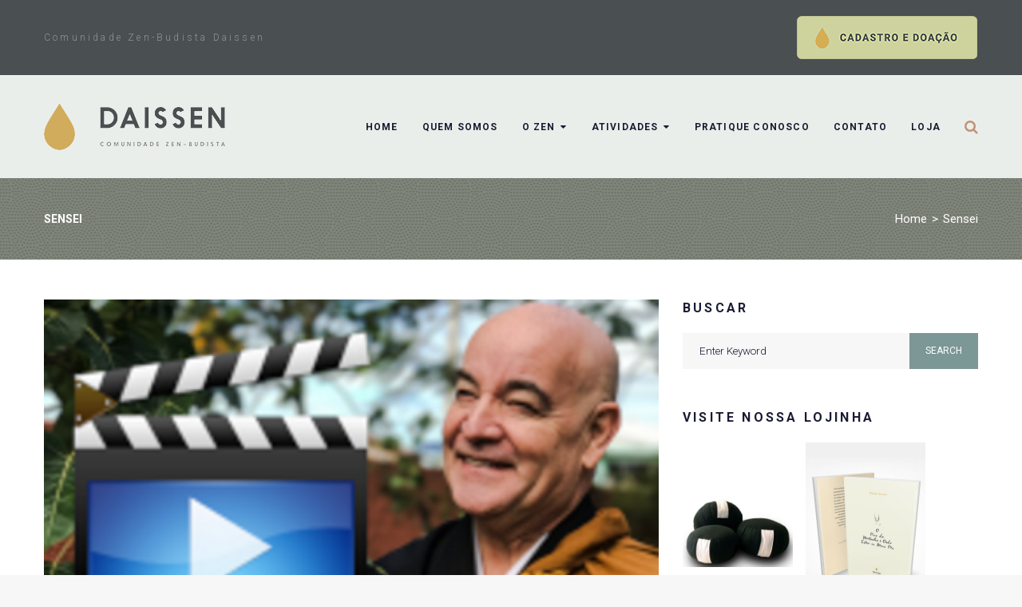

--- FILE ---
content_type: text/html; charset=UTF-8
request_url: https://www.daissen.org.br/tag/sensei/
body_size: 17617
content:
<!DOCTYPE html>
<html lang="pt-BR">
<head>
<meta charset="UTF-8">
<meta name="facebook-domain-verification" content="9gfgpw9xqw4afkx0io91fhvzxzuu5k"  />
<link rel="profile" href="http://gmpg.org/xfn/11">
<link rel="pingback" href="https://www.daissen.org.br/xmlrpc.php">

<meta name="viewport" content="width=device-width, initial-scale=1, maximum-scale=1, user-scalable=no" />
<title>Sensei &#8211; Daissen</title>
<meta name='robots' content='max-image-preview:large' />
<link rel='dns-prefetch' href='//fonts.googleapis.com' />
<link rel="alternate" type="application/rss+xml" title="Feed para Daissen &raquo;" href="https://www.daissen.org.br/feed/" />
<link rel="alternate" type="application/rss+xml" title="Feed de comentários para Daissen &raquo;" href="https://www.daissen.org.br/comments/feed/" />
<link rel="alternate" type="application/rss+xml" title="Feed de tag para Daissen &raquo; Sensei" href="https://www.daissen.org.br/tag/sensei/feed/" />
<script type="text/javascript">
/* <![CDATA[ */
window._wpemojiSettings = {"baseUrl":"https:\/\/s.w.org\/images\/core\/emoji\/15.0.3\/72x72\/","ext":".png","svgUrl":"https:\/\/s.w.org\/images\/core\/emoji\/15.0.3\/svg\/","svgExt":".svg","source":{"concatemoji":"https:\/\/www.daissen.org.br\/wp-includes\/js\/wp-emoji-release.min.js?ver=6.6.4"}};
/*! This file is auto-generated */
!function(i,n){var o,s,e;function c(e){try{var t={supportTests:e,timestamp:(new Date).valueOf()};sessionStorage.setItem(o,JSON.stringify(t))}catch(e){}}function p(e,t,n){e.clearRect(0,0,e.canvas.width,e.canvas.height),e.fillText(t,0,0);var t=new Uint32Array(e.getImageData(0,0,e.canvas.width,e.canvas.height).data),r=(e.clearRect(0,0,e.canvas.width,e.canvas.height),e.fillText(n,0,0),new Uint32Array(e.getImageData(0,0,e.canvas.width,e.canvas.height).data));return t.every(function(e,t){return e===r[t]})}function u(e,t,n){switch(t){case"flag":return n(e,"\ud83c\udff3\ufe0f\u200d\u26a7\ufe0f","\ud83c\udff3\ufe0f\u200b\u26a7\ufe0f")?!1:!n(e,"\ud83c\uddfa\ud83c\uddf3","\ud83c\uddfa\u200b\ud83c\uddf3")&&!n(e,"\ud83c\udff4\udb40\udc67\udb40\udc62\udb40\udc65\udb40\udc6e\udb40\udc67\udb40\udc7f","\ud83c\udff4\u200b\udb40\udc67\u200b\udb40\udc62\u200b\udb40\udc65\u200b\udb40\udc6e\u200b\udb40\udc67\u200b\udb40\udc7f");case"emoji":return!n(e,"\ud83d\udc26\u200d\u2b1b","\ud83d\udc26\u200b\u2b1b")}return!1}function f(e,t,n){var r="undefined"!=typeof WorkerGlobalScope&&self instanceof WorkerGlobalScope?new OffscreenCanvas(300,150):i.createElement("canvas"),a=r.getContext("2d",{willReadFrequently:!0}),o=(a.textBaseline="top",a.font="600 32px Arial",{});return e.forEach(function(e){o[e]=t(a,e,n)}),o}function t(e){var t=i.createElement("script");t.src=e,t.defer=!0,i.head.appendChild(t)}"undefined"!=typeof Promise&&(o="wpEmojiSettingsSupports",s=["flag","emoji"],n.supports={everything:!0,everythingExceptFlag:!0},e=new Promise(function(e){i.addEventListener("DOMContentLoaded",e,{once:!0})}),new Promise(function(t){var n=function(){try{var e=JSON.parse(sessionStorage.getItem(o));if("object"==typeof e&&"number"==typeof e.timestamp&&(new Date).valueOf()<e.timestamp+604800&&"object"==typeof e.supportTests)return e.supportTests}catch(e){}return null}();if(!n){if("undefined"!=typeof Worker&&"undefined"!=typeof OffscreenCanvas&&"undefined"!=typeof URL&&URL.createObjectURL&&"undefined"!=typeof Blob)try{var e="postMessage("+f.toString()+"("+[JSON.stringify(s),u.toString(),p.toString()].join(",")+"));",r=new Blob([e],{type:"text/javascript"}),a=new Worker(URL.createObjectURL(r),{name:"wpTestEmojiSupports"});return void(a.onmessage=function(e){c(n=e.data),a.terminate(),t(n)})}catch(e){}c(n=f(s,u,p))}t(n)}).then(function(e){for(var t in e)n.supports[t]=e[t],n.supports.everything=n.supports.everything&&n.supports[t],"flag"!==t&&(n.supports.everythingExceptFlag=n.supports.everythingExceptFlag&&n.supports[t]);n.supports.everythingExceptFlag=n.supports.everythingExceptFlag&&!n.supports.flag,n.DOMReady=!1,n.readyCallback=function(){n.DOMReady=!0}}).then(function(){return e}).then(function(){var e;n.supports.everything||(n.readyCallback(),(e=n.source||{}).concatemoji?t(e.concatemoji):e.wpemoji&&e.twemoji&&(t(e.twemoji),t(e.wpemoji)))}))}((window,document),window._wpemojiSettings);
/* ]]> */
</script>
<style id='wp-emoji-styles-inline-css' type='text/css'>

	img.wp-smiley, img.emoji {
		display: inline !important;
		border: none !important;
		box-shadow: none !important;
		height: 1em !important;
		width: 1em !important;
		margin: 0 0.07em !important;
		vertical-align: -0.1em !important;
		background: none !important;
		padding: 0 !important;
	}
</style>
<link rel='stylesheet' id='wp-block-library-css' href='https://www.daissen.org.br/wp-includes/css/dist/block-library/style.min.css?ver=6.6.4' type='text/css' media='all' />
<style id='classic-theme-styles-inline-css' type='text/css'>
/*! This file is auto-generated */
.wp-block-button__link{color:#fff;background-color:#32373c;border-radius:9999px;box-shadow:none;text-decoration:none;padding:calc(.667em + 2px) calc(1.333em + 2px);font-size:1.125em}.wp-block-file__button{background:#32373c;color:#fff;text-decoration:none}
</style>
<style id='global-styles-inline-css' type='text/css'>
:root{--wp--preset--aspect-ratio--square: 1;--wp--preset--aspect-ratio--4-3: 4/3;--wp--preset--aspect-ratio--3-4: 3/4;--wp--preset--aspect-ratio--3-2: 3/2;--wp--preset--aspect-ratio--2-3: 2/3;--wp--preset--aspect-ratio--16-9: 16/9;--wp--preset--aspect-ratio--9-16: 9/16;--wp--preset--color--black: #000000;--wp--preset--color--cyan-bluish-gray: #abb8c3;--wp--preset--color--white: #ffffff;--wp--preset--color--pale-pink: #f78da7;--wp--preset--color--vivid-red: #cf2e2e;--wp--preset--color--luminous-vivid-orange: #ff6900;--wp--preset--color--luminous-vivid-amber: #fcb900;--wp--preset--color--light-green-cyan: #7bdcb5;--wp--preset--color--vivid-green-cyan: #00d084;--wp--preset--color--pale-cyan-blue: #8ed1fc;--wp--preset--color--vivid-cyan-blue: #0693e3;--wp--preset--color--vivid-purple: #9b51e0;--wp--preset--gradient--vivid-cyan-blue-to-vivid-purple: linear-gradient(135deg,rgba(6,147,227,1) 0%,rgb(155,81,224) 100%);--wp--preset--gradient--light-green-cyan-to-vivid-green-cyan: linear-gradient(135deg,rgb(122,220,180) 0%,rgb(0,208,130) 100%);--wp--preset--gradient--luminous-vivid-amber-to-luminous-vivid-orange: linear-gradient(135deg,rgba(252,185,0,1) 0%,rgba(255,105,0,1) 100%);--wp--preset--gradient--luminous-vivid-orange-to-vivid-red: linear-gradient(135deg,rgba(255,105,0,1) 0%,rgb(207,46,46) 100%);--wp--preset--gradient--very-light-gray-to-cyan-bluish-gray: linear-gradient(135deg,rgb(238,238,238) 0%,rgb(169,184,195) 100%);--wp--preset--gradient--cool-to-warm-spectrum: linear-gradient(135deg,rgb(74,234,220) 0%,rgb(151,120,209) 20%,rgb(207,42,186) 40%,rgb(238,44,130) 60%,rgb(251,105,98) 80%,rgb(254,248,76) 100%);--wp--preset--gradient--blush-light-purple: linear-gradient(135deg,rgb(255,206,236) 0%,rgb(152,150,240) 100%);--wp--preset--gradient--blush-bordeaux: linear-gradient(135deg,rgb(254,205,165) 0%,rgb(254,45,45) 50%,rgb(107,0,62) 100%);--wp--preset--gradient--luminous-dusk: linear-gradient(135deg,rgb(255,203,112) 0%,rgb(199,81,192) 50%,rgb(65,88,208) 100%);--wp--preset--gradient--pale-ocean: linear-gradient(135deg,rgb(255,245,203) 0%,rgb(182,227,212) 50%,rgb(51,167,181) 100%);--wp--preset--gradient--electric-grass: linear-gradient(135deg,rgb(202,248,128) 0%,rgb(113,206,126) 100%);--wp--preset--gradient--midnight: linear-gradient(135deg,rgb(2,3,129) 0%,rgb(40,116,252) 100%);--wp--preset--font-size--small: 13px;--wp--preset--font-size--medium: 20px;--wp--preset--font-size--large: 36px;--wp--preset--font-size--x-large: 42px;--wp--preset--spacing--20: 0.44rem;--wp--preset--spacing--30: 0.67rem;--wp--preset--spacing--40: 1rem;--wp--preset--spacing--50: 1.5rem;--wp--preset--spacing--60: 2.25rem;--wp--preset--spacing--70: 3.38rem;--wp--preset--spacing--80: 5.06rem;--wp--preset--shadow--natural: 6px 6px 9px rgba(0, 0, 0, 0.2);--wp--preset--shadow--deep: 12px 12px 50px rgba(0, 0, 0, 0.4);--wp--preset--shadow--sharp: 6px 6px 0px rgba(0, 0, 0, 0.2);--wp--preset--shadow--outlined: 6px 6px 0px -3px rgba(255, 255, 255, 1), 6px 6px rgba(0, 0, 0, 1);--wp--preset--shadow--crisp: 6px 6px 0px rgba(0, 0, 0, 1);}:where(.is-layout-flex){gap: 0.5em;}:where(.is-layout-grid){gap: 0.5em;}body .is-layout-flex{display: flex;}.is-layout-flex{flex-wrap: wrap;align-items: center;}.is-layout-flex > :is(*, div){margin: 0;}body .is-layout-grid{display: grid;}.is-layout-grid > :is(*, div){margin: 0;}:where(.wp-block-columns.is-layout-flex){gap: 2em;}:where(.wp-block-columns.is-layout-grid){gap: 2em;}:where(.wp-block-post-template.is-layout-flex){gap: 1.25em;}:where(.wp-block-post-template.is-layout-grid){gap: 1.25em;}.has-black-color{color: var(--wp--preset--color--black) !important;}.has-cyan-bluish-gray-color{color: var(--wp--preset--color--cyan-bluish-gray) !important;}.has-white-color{color: var(--wp--preset--color--white) !important;}.has-pale-pink-color{color: var(--wp--preset--color--pale-pink) !important;}.has-vivid-red-color{color: var(--wp--preset--color--vivid-red) !important;}.has-luminous-vivid-orange-color{color: var(--wp--preset--color--luminous-vivid-orange) !important;}.has-luminous-vivid-amber-color{color: var(--wp--preset--color--luminous-vivid-amber) !important;}.has-light-green-cyan-color{color: var(--wp--preset--color--light-green-cyan) !important;}.has-vivid-green-cyan-color{color: var(--wp--preset--color--vivid-green-cyan) !important;}.has-pale-cyan-blue-color{color: var(--wp--preset--color--pale-cyan-blue) !important;}.has-vivid-cyan-blue-color{color: var(--wp--preset--color--vivid-cyan-blue) !important;}.has-vivid-purple-color{color: var(--wp--preset--color--vivid-purple) !important;}.has-black-background-color{background-color: var(--wp--preset--color--black) !important;}.has-cyan-bluish-gray-background-color{background-color: var(--wp--preset--color--cyan-bluish-gray) !important;}.has-white-background-color{background-color: var(--wp--preset--color--white) !important;}.has-pale-pink-background-color{background-color: var(--wp--preset--color--pale-pink) !important;}.has-vivid-red-background-color{background-color: var(--wp--preset--color--vivid-red) !important;}.has-luminous-vivid-orange-background-color{background-color: var(--wp--preset--color--luminous-vivid-orange) !important;}.has-luminous-vivid-amber-background-color{background-color: var(--wp--preset--color--luminous-vivid-amber) !important;}.has-light-green-cyan-background-color{background-color: var(--wp--preset--color--light-green-cyan) !important;}.has-vivid-green-cyan-background-color{background-color: var(--wp--preset--color--vivid-green-cyan) !important;}.has-pale-cyan-blue-background-color{background-color: var(--wp--preset--color--pale-cyan-blue) !important;}.has-vivid-cyan-blue-background-color{background-color: var(--wp--preset--color--vivid-cyan-blue) !important;}.has-vivid-purple-background-color{background-color: var(--wp--preset--color--vivid-purple) !important;}.has-black-border-color{border-color: var(--wp--preset--color--black) !important;}.has-cyan-bluish-gray-border-color{border-color: var(--wp--preset--color--cyan-bluish-gray) !important;}.has-white-border-color{border-color: var(--wp--preset--color--white) !important;}.has-pale-pink-border-color{border-color: var(--wp--preset--color--pale-pink) !important;}.has-vivid-red-border-color{border-color: var(--wp--preset--color--vivid-red) !important;}.has-luminous-vivid-orange-border-color{border-color: var(--wp--preset--color--luminous-vivid-orange) !important;}.has-luminous-vivid-amber-border-color{border-color: var(--wp--preset--color--luminous-vivid-amber) !important;}.has-light-green-cyan-border-color{border-color: var(--wp--preset--color--light-green-cyan) !important;}.has-vivid-green-cyan-border-color{border-color: var(--wp--preset--color--vivid-green-cyan) !important;}.has-pale-cyan-blue-border-color{border-color: var(--wp--preset--color--pale-cyan-blue) !important;}.has-vivid-cyan-blue-border-color{border-color: var(--wp--preset--color--vivid-cyan-blue) !important;}.has-vivid-purple-border-color{border-color: var(--wp--preset--color--vivid-purple) !important;}.has-vivid-cyan-blue-to-vivid-purple-gradient-background{background: var(--wp--preset--gradient--vivid-cyan-blue-to-vivid-purple) !important;}.has-light-green-cyan-to-vivid-green-cyan-gradient-background{background: var(--wp--preset--gradient--light-green-cyan-to-vivid-green-cyan) !important;}.has-luminous-vivid-amber-to-luminous-vivid-orange-gradient-background{background: var(--wp--preset--gradient--luminous-vivid-amber-to-luminous-vivid-orange) !important;}.has-luminous-vivid-orange-to-vivid-red-gradient-background{background: var(--wp--preset--gradient--luminous-vivid-orange-to-vivid-red) !important;}.has-very-light-gray-to-cyan-bluish-gray-gradient-background{background: var(--wp--preset--gradient--very-light-gray-to-cyan-bluish-gray) !important;}.has-cool-to-warm-spectrum-gradient-background{background: var(--wp--preset--gradient--cool-to-warm-spectrum) !important;}.has-blush-light-purple-gradient-background{background: var(--wp--preset--gradient--blush-light-purple) !important;}.has-blush-bordeaux-gradient-background{background: var(--wp--preset--gradient--blush-bordeaux) !important;}.has-luminous-dusk-gradient-background{background: var(--wp--preset--gradient--luminous-dusk) !important;}.has-pale-ocean-gradient-background{background: var(--wp--preset--gradient--pale-ocean) !important;}.has-electric-grass-gradient-background{background: var(--wp--preset--gradient--electric-grass) !important;}.has-midnight-gradient-background{background: var(--wp--preset--gradient--midnight) !important;}.has-small-font-size{font-size: var(--wp--preset--font-size--small) !important;}.has-medium-font-size{font-size: var(--wp--preset--font-size--medium) !important;}.has-large-font-size{font-size: var(--wp--preset--font-size--large) !important;}.has-x-large-font-size{font-size: var(--wp--preset--font-size--x-large) !important;}
:where(.wp-block-post-template.is-layout-flex){gap: 1.25em;}:where(.wp-block-post-template.is-layout-grid){gap: 1.25em;}
:where(.wp-block-columns.is-layout-flex){gap: 2em;}:where(.wp-block-columns.is-layout-grid){gap: 2em;}
:root :where(.wp-block-pullquote){font-size: 1.5em;line-height: 1.6;}
</style>
<link rel='stylesheet' id='contact-form-7-css' href='https://www.daissen.org.br/wp-content/plugins/contact-form-7/includes/css/styles.css?ver=6.0.6' type='text/css' media='all' />
<link rel='stylesheet' id='Daissen-css' href='https://www.daissen.org.br/wp-content/plugins/daissen/public/css/daissen-public.css?ver=1.0.0' type='text/css' media='all' />
<link rel='stylesheet' id='cherry-google-fonts-spontaneo-css' href='//fonts.googleapis.com/css?family=Roboto%3A300%2C400%2C700%7CMontserrat%3A700&#038;subset=latin&#038;ver=6.6.4' type='text/css' media='all' />
<link rel='stylesheet' id='font-awesome-css' href='https://www.daissen.org.br/wp-content/plugins/elementor/assets/lib/font-awesome/css/font-awesome.min.css?ver=4.7.0' type='text/css' media='all' />
<link rel='stylesheet' id='magnific-popup-css' href='https://www.daissen.org.br/wp-content/themes/spontaneo/assets/css/magnific-popup.min.css?ver=1.1.0' type='text/css' media='all' />
<link rel='stylesheet' id='jquery-swiper-css' href='https://www.daissen.org.br/wp-content/themes/spontaneo/assets/css/swiper.min.css?ver=3.4.2' type='text/css' media='all' />
<link rel='stylesheet' id='iconsmind-css' href='https://www.daissen.org.br/wp-content/themes/spontaneo/assets/css/iconsmind.min.css?ver=1.0.0' type='text/css' media='all' />
<link rel='stylesheet' id='spontaneo-theme-style-css' href='https://www.daissen.org.br/wp-content/themes/spontaneo/style.css?ver=1.0.1' type='text/css' media='all' />
<style id='spontaneo-theme-style-inline-css' type='text/css'>
/* #Typography */body {font-style: normal;font-weight: 300;font-size: 14px;line-height: 1.667;font-family: Roboto, sans-serif;letter-spacing: 0em;text-align: left;text-transform: none;color: #434549;}h1,.h1-style {font-style: normal;font-weight: 400;font-size: 36px;line-height: 1.3;font-family: Roboto, sans-serif;letter-spacing: 0em;text-align: inherit;text-transform: none;color: #191b32;}h2,.h2-style {font-style: normal;font-weight: 400;font-size: 24px;line-height: 1.2;font-family: Roboto, sans-serif;letter-spacing: 0em;text-align: inherit;text-transform: none;color: #191b32;}h3,.h3-style {font-style: normal;font-weight: 400;font-size: 18px;line-height: 1.4;font-family: Roboto, sans-serif;letter-spacing: 0em;text-align: inherit;text-transform: none;color: #191b32;}h4,.h4-style {font-style: normal;font-weight: 700;font-size: 16px;line-height: 1.33;font-family: Roboto, sans-serif;letter-spacing: 0em;text-align: inherit;text-transform: none;color: #191b32;}h5,.h5-style {font-style: normal;font-weight: 400;font-size: 14px;line-height: 1.33;font-family: Roboto, sans-serif;letter-spacing: 0em;text-align: inherit;text-transform: uppercase;color: #191b32;}h6,.h6-style {font-style: normal;font-weight: 400;font-size: 12px;line-height: 1.2;font-family: Roboto, sans-serif;letter-spacing: 0em;text-align: inherit;text-transform: h6_text_transform;color: #191b32;}@media (min-width: 1200px) {h1,.h1-style { font-size: 36px; }h2,.h2-style { font-size: 24px; }h3,.h3-style { font-size: 18px; }}h1 em,h2 em,h3 em,h4 em,h5 em,h6 em,.elementor-heading-title i,.elementor-heading-title i,.elementor-heading-title i,.elementor-heading-title i,.elementor-heading-title i,.elementor-heading-title i,.h1-style em,.h2-style em,.h3-style em,.h4-style em,.h5-style em,.h6-style em,.accent-text {font-style: normal;font-weight: 400;font-family: Roboto, sans-serif;letter-spacing: 0em;text-transform: none;}a, p a:hover, dl a:hover { color: #191b32; }a:hover, p a, dl a { color: #cdb1a9; }a[href*="tel:"],a[href*="callto:"],a[href*="mailto:"] { color: #cdb1a9; }a[href*="tel:"]:hover,a[href*="callto:"]:hover,a[href*="mailto:"]:hover { color: #191b32; }/* #Invert Color Scheme */.invert { color: #ffffff; }.invert h1 { color: #ffffff; }.invert h2 { color: #ffffff; }.invert h3 { color: #ffffff; }.invert h4 { color: #ffffff; }.invert h5 { color: #ffffff; }.invert h6 { color: #ffffff; }.invert a{ color: #ffffff; }.invert a:hover { color: #49c5c4; }.invert a[href*="tel:"],.invert a[href*="callto:"],.invert a[href*="mailto:"] { color: #49c5c4; }.invert a[href*="tel:"]:hover,.invert a[href*="callto:"]:hover,.invert a[href*="mailto:"]:hover { color: #ffffff; }/* #Helpers */.primary-color {color: #c29377;}/* #Layout */@media (min-width: 1200px) {.site .container {max-width: 1200px;}}.page-layout-boxed > .site.container {max-width: 1200px;}@media (min-width: 768px) {.page-layout-boxed .isStuck {max-width: 1200px;}}/* #Pages */.site { background-color: #fff; }.not-found .page-title,.error-404 .page-content h2 { color: #c29377; }.invert.error-404 .page-content h2{ color: #ffffff; }/* #404 page */body.error404 .site-content {background-color: #4a4f52;background-repeat: no-repeat;background-attachment: scroll;background-size: cover;;background-position: center;}@media (min-width: 1200px) {.error-404 .page-content h2 {font-size: 22px;}}/* #Elements */blockquote {font-style: normal;font-weight: 400;font-family: Roboto, sans-serif;letter-spacing: 0em;text-transform: none;}blockquote:before {font-family: Roboto, sans-serif;color: rgb(199,199,199);}cite {font-style: normal;font-weight: 400;font-size: 12px;line-height: 1.2;font-family: Roboto, sans-serif;letter-spacing: 0em;text-transform: h6_text_transform;}blockquote cite {color: #191b32;}.invert blockquote cite {color: #ffffff;}cite span:not(.tm-testi__item-name) {font-style: normal;font-weight: 300;font-family: Roboto, sans-serif;text-transform: none;}cite:before {background-color: rgb(199,199,199);top: calc((1.2*12px)/2);}ins {color: #ffffff;background-color: #c29377;}.dropcaps {color: #c29377;}hr,.elementor hr{background-color: rgb(214,214,214);}/* #Page preloader */.page-preloader-cover .bar:before{background-color: #c29377;}.page-preloader-cover .bar {background-color: #f7f7f7;}.page-preloader-cover{background-color: #fff;}/* #ToTop button */#toTop {color: #434549;background-color: #eaeeeb;}#toTop:hover {color: #ffffff;background-color: #c29377;}/* #Header */.header-container {background-color: #eaeeeb;background-repeat: no-repeat;background-attachment: scroll;background-size: cover;;background-position: center;}.header-container.transparent {background: #42474c;}@media( min-width: 768px ) {.header-container.transparent:not(.isStuck) {background: rgba(66,71,76,0.2);}}.site-header--separate .top-panel__inner {border-color: rgb(238,238,238);}.site .site-header .header-container.isStuck {background-color: #eaeeeb;}/* ##Logo */.site-logo--text {font-style: normal;font-weight: 700;font-size: 24px;line-height: 1;font-family: Montserrat, sans-serif;letter-spacing: 0.1em;text-transform: uppercase;}.site-logo__link,.site-logo__link:hover {color: #c29377;}/* ##Top Panel */.top-panel {background-color: #4a4f52;}.site-header.transparent .invert .top-panel__inner {border-color: #eaeae9;}.invert.top-panel,.invert.top-panel a {color: rgb(145,145,145);}.invert.top-panel a:hover {color: #49c5c4;}/* #Header Components */.header-components >* + *:before,.search-form__close:after{background-color: rgb(227,227,227);}.invert .search-form__close:after {background-color: #ffffff;}.invert.header-container .search-form__field {color: #ffffff;}.search-form__toggle,.search-form__close,.site-header .search-form .search-form__submit,.site-header .search-form .search-submit,.site-header-cart .site-header-cart__wrapper i {color: #c29377;}.invert .search-form__toggle:not(:hover),.invert .search-form__close:not(:hover),.site-header .invert .search-form .search-form__submit:not(:hover),.site-header .invert .search-form .search-submit:not(:hover),.invert .site-header-cart .site-header-cart__wrapper i:not(:hover) {color: #ffffff;}.search-form__toggle:hover,.search-form__close:hover,.search-form__toggle:focus,.search-form__close:focus,.site-header .search-form .search-form__submit:hover,.site-header .search-form .search-form__submit:focus,.site-header .search-form .search-submit:hover,.site-header .search-form .search-submit:focus,.site-header-cart .site-header-cart__wrapper i:hover {color: #7b9796;}/* #Fields */input,select,textarea {font-style: normal;font-weight: 300;font-family: Roboto, sans-serif;background-color: #f7f7f7;color: #191b32;}input:focus,select:focus,textarea:focus {border-color: #c29377;}/* #WPCF7 */.wpcf7 input[type='text'],.wpcf7 input[type='email'],.wpcf7 input[type='url'],.wpcf7 input[type='password'],.wpcf7 input[type='search'],.wpcf7 input[type='tel'],.wpcf7 textarea {border-bottom-color: rgb(189,189,189);}.wpcf7 input[type='text']:focus,.wpcf7 input[type='email']:focus,.wpcf7 input[type='url']:focus,.wpcf7 input[type='password']:focus,.wpcf7 input[type='search']:focus,.wpcf7 input[type='tel']:focus,.wpcf7 textarea:focus {border-bottom-color: #c29377;}.social-list--widget a {color: #434549;}.social-list--widget a:hover {color: #7b9796;}.share-btns__link:hover,.social-list--header.social-list a:hover,.social-list--footer.social-list a:hover,.site-footer.style-2 .social-list--footer a {color: #ffffff;}.share-btns__link:hover:before,.social-list--header a:hover:after,.social-list--footer a:hover:after,.site-footer.style-2 .social-list--footer a:after {background-color: #c29377;}.site-footer.style-2 .social-list--footer a:hover:after {background-color: #7b9796;}/* #Menus */.main-navigation {font-style: normal;font-weight: 400;font-family: Roboto, sans-serif;}/* #Main Menu */.main-navigation .menu > li > a,.jet-menu >li >a {color: #191b32;}.main-navigation .menu > li > a:hover,.main-navigation .menu > li.menu-hover > a,.main-navigation .menu > li.current_page_item > a,.main-navigation .menu > li.current_page_ancestor > a,.main-navigation .menu > li.current-menu-item > a,.main-navigation .menu > li.current-menu-ancestor > a,.jet-menu >li.jet-menu-hover >a,.jet-menu >li.jet-current-menu-item >a {color: #cdb1a9;}@media (min-width: 768px) {.invert .main-navigation .menu > li > a,.invert .jet-menu >li >a,.invert .jet-menu >li.jet-menu-hover >a,.invert .jet-menu >li.jet-current-menu-item >a{color: #ffffff;}}.main-navigation .sub-menu a,.jet-custom-nav .jet-custom-nav__item >a,.jet-sub-menu >li >a {color: #434549;}.main-navigation .sub-menu li,.jet-custom-nav,.jet-custom-nav .jet-custom-nav__item >a,.jet-sub-menu >li >a {border-color: #f7f7f7;}.jet-sub-menu >li.jet-menu-hover >a,.jet-sub-menu >li.jet-current-menu-item >a,.jet-custom-nav .jet-custom-nav__item.hover-state >a,.main-navigation .sub-menu a:hover,.main-navigation .sub-menu li.menu-hover > a,.main-navigation .sub-menu li.current_page_item > a,.main-navigation .sub-menu li.current_page_ancestor > a,.main-navigation .sub-menu li.current-menu-item > a,.main-navigation .sub-menu li.current-menu-ancestor > a {color: #c29377;background-color: #f7f7f7;}@media (max-width: 767px) {.main-navigation .menu li > a:hover,.main-navigation .menu i.menu-hover > a,.main-navigation .menu li.current_page_item > a,.main-navigation .menu li.current_page_ancestor > a,.main-navigation .menu li.current-menu-item > a,.main-navigation .menu li.current-menu-ancestor > a {color: #c29377;background-color: #f7f7f7;}.main-navigation .menu li {border-color: #f7f7f7;}}/* ##Menu toggle */.menu-toggle .menu-toggle-inner {background-color: #434549;}.invert .menu-toggle:not(:hover) .menu-toggle-inner {background-color: #ffffff;}.menu-toggle:hover .menu-toggle-inner {background-color: #c29377;}.jet-mobile-menu-toggle-button {background-color: #c29377;color: #ffffff;}/* ##Menu-item desc */.menu-item__desc,.jet-menu-item-desc {font-style: normal;font-weight: 300;font-family: Roboto, sans-serif;letter-spacing: 0em;text-align: left;text-transform: none;color: #434549;}.invert .menu > li > a > .menu-item__desc,.invert .jet-menu-item-desc.top-level-desc {color: #ffffff;}/* #Footer Menu */.footer-menu a {color: #cdb1a9}.footer-menu a:hover,.footer-menu li.current-menu-item a,.footer-menu li.current_page_item a {color: #191b32}.invert .footer-menu a {color: #ffffff;}.invert .footer-menu a:hover,.invert .footer-menu li.current-menu-item a,.invert .footer-menu li.current_page_item a {color: #49c5c4}/* #Top Menu */.top-panel__menu li.current-menu-item a,.top-panel__menu li.current_page_item a {color: #cdb1a9}.invert .top-panel__menu li.current-menu-item a,.invert .top-panel__menu li.current_page_item a {color: #49c5c4}.top-panel__menu .top-panel__menu-list .menu-item:not(:last-child),.social-login-menu .social-login-list__item:not(:last-child) {border-color: rgb(227,227,227);}/* #Sticky label */.sticky__label {background-color: #c29377;color: #ffffff;}/* #Search Result */.posts-list--search .posts-list__item + .posts-list__item {border-color: rgb(233,233,233);}/* #Post */.posts-list--default .format-standard.no-thumb .posts-list__item-content,.posts-list--default .format-image .post-featured-content:empty + .posts-list__item-content,.posts-list--default .format-video .post-featured-content:empty + .posts-list__item-content,.format-quote .posts-list__item-content,.format-audio .posts-list__item-content,.format-link .posts-list__item-content,.posts-list--grid .posts-list__item-content,.posts-list--masonry .posts-list__item-content,.posts-list--vertical-justify .posts-list__item-content,.related-post,.post-author-bio,.single-post .format-link .post-featured-content,.single-post .format-quote .post-featured-content {background-color: #f7f7f7;}/* #Entry Meta */.entry-meta {font-style: normal;font-weight: 300;font-size: 12px;line-height: 1.75;font-family: Roboto, sans-serif;letter-spacing: 0.04em;text-transform: none;color: #191b32;}.invert .entry-meta {color: #ffffff;}.posts-list:not(.posts-list--default):not(.related-posts) .posted-by,.posts-list:not(.posts-list--default):not(.related-posts) .posted-by a:not(:hover){color: #434549;}.post__tags a {border-color: #f7f7f7;}.post__tags a:hover {color: #ffffff;border-color: #7b9796;background-color: #7b9796;}.posts-list--default .format-standard.no-thumb .posts-list__item-content .post__tags a:not(:hover),.posts-list--default .format-image .post-featured-content:empty + .posts-list__item-content .post__tags a:not(:hover),.posts-list--default .format-video .post-featured-content:empty + .posts-list__item-content .post__tags a:not(:hover),.posts-list--default .format-quote .posts-list__item-content .post__tags a:not(:hover),.posts-list--default .format-audio .posts-list__item-content .post__tags a:not(:hover),.posts-list--default .format-link .posts-list__item-content .post__tags a:not(:hover) {border-color: rgb(214,214,214);}.posts-list:not(.posts-list--default) .post__tags a,.related-post .post__tags a {background-color: rgba(123,151,150,0.2);color: #ffffff;font-style: normal;font-weight: 300;font-family: Roboto, sans-serif;}.posts-list:not(.posts-list--default) .format-standard.no-thumb .post__tags a:not(:hover),.posts-list:not(.posts-list--default) .format-video .post-featured-content:empty + .posts-list__item-content .post__tags a:not(:hover),.posts-list:not(.posts-list--default) .format-image .post-featured-content:empty + .posts-list__item-content .post__tags a:not(:hover),.posts-list:not(.posts-list--default) .format-gallery .post-featured-content:empty + .posts-list__item-content .post__tags a:not(:hover),.posts-list:not(.posts-list--default) .format-quote .post__tags a:not(:hover),.posts-list:not(.posts-list--default) .format-audio .post__tags a:not(:hover),.posts-list:not(.posts-list--default) .format-link .post__tags a:not(:hover),.related-post.no-thumb .post__tags a:not(:hover) {background-color: rgba(123,151,150,0.4);}.posts-list:not(.posts-list--default) .post__tags a:hover,.related-post .post__tags a:hover {background-color: rgba(123,151,150,0.7);}/* #Post Format */.post-format-link {font-style: normal;font-weight: 400;font-size: 18px;line-height: 1.4;font-family: Roboto, sans-serif;letter-spacing: 0em;text-transform: none;color: #191b32;}@media (min-width: 1200px) {.post-format-link { font-size: 18px; }}/* #Related Posts */.related-posts .entry-title {font-size: 14px;}/* #Comments */.comment-list .comment:before,.comment-list .pingback:before {background-color: rgb(181,181,181);}.comment-reply-link {font-style: normal;font-weight: 300;font-family: Roboto, sans-serif;}.comment-list .comment-metadata {font-style: normal;font-weight: 300;font-size: 12px;line-height: 1.75;font-family: Roboto, sans-serif;letter-spacing: 0.04em;text-transform: none;color: #191b32;}#cancel-comment-reply-link {line-height: calc(1.33 * 14px);}/* #Paginations */.site-content .page-links a,.nav-links .page-numbers,.tm-pg_front_gallery-navigation .tm_pg_nav-links a.tm_pg_page-numbers {color: #191b32;background-color: #f7f7f7;}.site-content .page-links a:hover,.site-content .page-links > .page-links__item,.nav-links a.page-numbers:hover,.nav-links .page-numbers.current,.tm-pg_front_gallery-navigation .tm_pg_nav-links a.tm_pg_page-numbers:not(.current):hover,.tm-pg_front_gallery-navigation .tm_pg_nav-links a.tm_pg_page-numbers.current {color: #ffffff;background-color: #7b9796;}.comment-navigation,.posts-navigation,.post-navigation{font-style: normal;font-weight: 700;font-size: 13px;line-height: 1.33;font-family: Roboto, sans-serif;letter-spacing: 0em;text-align: inherit;text-transform: none;border-color: rgb(233,233,233);}.comment-navigation a:not(:hover),.posts-navigation a:not(:hover),.post-navigation a:not(:hover) {color: #191b32;}.comment-navigation .nav-previous a:before,.comment-navigation .nav-next a:before,.posts-navigation .nav-previous a:before,.posts-navigation .nav-next a:before,.post-navigation .nav-previous a:before,.post-navigation .nav-next a:before{color: rgb(214,214,214);}.elementor-page.content-layout-fullwidth .post-navigation {max-width: calc(1200px - 30px);}/* #Breadcrumbs */.breadcrumbs {background-color: #42474C;background-repeat: repeat;background-attachment: scroll;background-size: auto;background-image: url(https://www.daissen.org.br/wp-content/uploads/2020/04/textura-chumbo-claro.png);background-position: center;padding-top: 20px;padding-bottom: 20px;}@media (min-width: 768px) {.breadcrumbs {padding-top: 40px;padding-bottom: 40px;}}@media (min-width: 1200px) {.breadcrumbs {padding-top: 70px;padding-bottom: 70px;}}.breadcrumbs__wrap {font-style: normal;font-weight: 400;font-size: 15px;line-height: 1.5;font-family: Roboto, sans-serif;letter-spacing: 0em;text-transform: none;}.invert.breadcrumbs {color: #ffffff;}/* #Footer */.site-footer {background-color: #eaeeeb;}.footer-area-wrap {background-color: #7b9796;}/* #Magnific Popup*/.mfp-iframe-holder .mfp-close:hover,.mfp-image-holder .mfp-close:hover{color: #c29377;}.mfp-iframe-holder .mfp-arrow:hover:before,.mfp-iframe-holder .mfp-arrow:hover:after,.mfp-image-holder .mfp-arrow:hover:before,.mfp-image-holder .mfp-arrow:hover:after{background-color: #c29377;}/* #Swiper navigation*/.swiper-button-next,.swiper-button-prev,.swiper-container .swiper-button-next,.swiper-container .swiper-button-prev {color: #ffffff;background-color: #c29377;}/*Contact block*/.contact-block {}/* #Button Appearance Styles */.btn,.btn-link,.link,.elementor-widget .elementor-button,.cherry-projects-wrapper .projects-ajax-button-wrapper .projects-ajax-button span,a.button,form button,form input[type='button'],form input[type='reset'],form input[type='submit'] {font-family: Roboto, sans-serif;}.btn,.btn-primary,.invert .btn-primary,.elementor-widget .elementor-button,.cherry-projects-wrapper .projects-ajax-button-wrapper .projects-ajax-button span,.tm-pg_front_gallery .load-more-button .btn,form button,form input[type='button'],form input[type='submit']{color: #ffffff;background-color: #7b9796;border-color: #7b9796;}.btn:hover,.btn-primary:hover,.invert .btn-primary:hover,.btn-primary.processing,.invert .btn-primary.processing,.elementor-widget .elementor-button:hover,.cherry-projects-wrapper .projects-ajax-button-wrapper .projects-ajax-button span:hover,.tm-pg_front_gallery .load-more-button .btn:hover,form button:hover,form input[type='button']:hover,form input[type='submit']:hover{color: #ffffff;border-color: rgb(98,126,125);background-color: rgb(98,126,125);}.btn-secondary,.invert .btn-secondary,form input[type="reset"]{color: #ffffff;background-color: #7b9796;border-color: #7b9796;}.btn-secondary:hover,.invert .btn-secondary:hover,.btn-secondary.processing,.invert .btn-secondary.processing,form input[type="reset"]:hover {color: #ffffff;background-color: #c29377;border-color: #c29377;}.btn-primary-transparent{color: #434549;}.invert .btn-primary-transparent{color: #ffffff;border-color: #ffffff;}.btn-primary-transparent:hover,.invert .btn-primary-transparent:hover,.btn-primary-transparent.processing,.invert .btn-primary-transparent.processing{color: #ffffff;background-color: #c29377;border-color: #c29377;}.btn-grey,.invert .btn-grey {color: #434549;background-color: #f7f7f7;border-color: #f7f7f7;}.btn-grey:hover,.invert .btn-grey:hover,.btn-grey.processing,.invert .btn-grey.processing{color: #434549;background-color: rgb(222,222,222);border-color: rgb(222,222,222);}/* #Widget Calendar */.invert .widget_calendar {color: #434549;}.widget_calendar .calendar_wrap {background-color: #f7f7f7;}.widget_calendar tbody tr:nth-child(odd) {background-color: rgb(251,251,251);}.widget_calendar caption,.widget_calendar tfoot a:before {color: #c29377;}.widget_calendar tfoot a:hover:before {color: #434549;}.widget_calendar tbody td#today,.widget_calendar tbody td a {color: #ffffff;}.widget_calendar tbody td#today,.widget_calendar tbody td a {background-color: #c29377;}.widget_calendar tbody td a:hover {background-color: #7b9796;color: #ffffff;}/* #Widget Tag Cloud */.tagcloud a {border-color: #f7f7f7;}.tagcloud a:hover {color: #ffffff;border-color: #7b9796;background-color: #7b9796;}/* #Widget Recent Posts - Comments*/.widget_recent_entries a:not(:hover),.widget_recent_comments a:not(:hover) {color: #191b32;}.invert .widget_recent_entries a:not(:hover),.invert .widget_recent_comments a:not(:hover) {color: #ffffff;}/* #Widget Archive - Categories */.widget_archive label:before,.widget_categories label:before{color: rgb(214,214,214);}.widget_archive ul li,.widget_categories ul li{color: #191b32;}/* #Widgets Nav-menu - Meta - Pages */.footer-area .widget_nav_menu a {color: #434549;}.footer-area .widget_nav_menu a:hover {color: #cdb1a9;}.invert .footer-area .widget_nav_menu a {color: #ffffff;}.invert .footer-area .widget_nav_menu a:hover {color: #49c5c4;}/* #Widget RSS */.widget_rss a.rsswidget {font-style: normal;font-weight: 700;font-family: Roboto, sans-serif;letter-spacing: 0em;text-transform: none;color: #191b32;}.widget_rss a.rsswidget:hover {color: #cdb1a9;}.invert .widget_rss a.rsswidget {color: #ffffff;}.invert .widget_rss a.rsswidget:hover {color: #49c5c4;}/* #Widget tag-cloud */.widget_tag_cloud a {color: #434549;}/* #Widget date style*/.rss-date,.widget_recent_entries .post-date{font-style: normal;font-weight: 300;font-size: 12px;line-height: 1.75;font-family: Roboto, sans-serif;letter-spacing: 0.04em;color: #191b32;}.invert .rss-date,.invert .widget_recent_entries .post-date{color: #ffffff;}/* Widgets misc */.widget_archive > ul,.widget_categories > ul,.widget-area:not(.footer-area) .widget_nav_menu div > ul,.elementor-widget-sidebar .widget_nav_menu div > ul,.widget_meta > ul,.widget_pages > ul,.widget.woocommerce:not(.widget_top_rated_products) > ul,.widget_recent_entries a,.widget_recent_comments a{font-style: normal;font-weight: 700;font-family: Roboto, sans-serif;}.widget_archive > ul > li > a:before,.widget_categories > ul > li > a:before,.widget-area:not(.footer-area) .widget_nav_menu div > ul > li > a:before,.elementor-widget-sidebar .widget_nav_menu div > ul > li > a:before,.widget_meta > ul > li > a:before,.widget_pages > ul > li > a:before,.widget.woocommerce:not(.widget_top_rated_products) > ul > li > a:before {background-color: rgb(181,181,181);}.widget_archive > ul > li + li,.widget_categories > ul > li + li,.widget-area:not(.footer-area) .widget_nav_menu div > ul > li + li,.elementor-widget-sidebar .widget_nav_menu div > ul > li + li,.widget_meta > ul > li + li,.widget_pages > ul > li + li,.widget.woocommerce:not(.widget_top_rated_products) > ul > li + li {border-color: rgb(233,233,233);}.subscribe-block__form .subscribe-block__submit--icon {color: #c29377;}.subscribe-block__form .subscribe-block__submit--icon:hover {color: #7b9796;}/* #Custom posts*//* #Contact-information*/.contact-information-widget .icon {color: #c29377;}/* #Elementor *//* ##Typography */.elementor-widget-heading h1.elementor-heading-title.elementor-size-small { font-size: 29px; }.elementor-widget-heading h1.elementor-heading-title.elementor-size-medium {font-size: 40px;}.elementor-widget-heading h1.elementor-heading-title.elementor-size-large {font-size: 43px;}.elementor-widget-heading h1.elementor-heading-title.elementor-size-xl {font-size: 50px;}.elementor-widget-heading h1.elementor-heading-title.elementor-size-xxl {font-size: 58px;}.elementor-widget-heading h2.elementor-heading-title.elementor-size-small {font-size: 22px;}.elementor-widget-heading h2.elementor-heading-title.elementor-size-medium {font-size: 26px;}.elementor-widget-heading h2.elementor-heading-title.elementor-size-large {font-size: 29px;}.elementor-widget-heading h2.elementor-heading-title.elementor-size-xl {font-size: 34px;}.elementor-widget-heading h2.elementor-heading-title.elementor-size-xxl {font-size: 38px;}.elementor-widget-heading h3.elementor-heading-title.elementor-size-small {font-size: 14px;}.elementor-widget-heading h3.elementor-heading-title.elementor-size-medium {font-size: 20px;}.elementor-widget-heading h3.elementor-heading-title.elementor-size-large {font-size: 22px;}.elementor-widget-heading h3.elementor-heading-title.elementor-size-xl {font-size: 25px;}.elementor-widget-heading h3.elementor-heading-title.elementor-size-xxl {font-size: 29px;}.elementor-widget-heading h4.elementor-heading-title.elementor-size-small {font-size: 13px;}.elementor-widget-heading h4.elementor-heading-title.elementor-size-medium {font-size: 18px;}.elementor-widget-heading h4.elementor-heading-title.elementor-size-large {font-size: 19px;}.elementor-widget-heading h4.elementor-heading-title.elementor-size-xl {font-size: 22px;}.elementor-widget-heading h4.elementor-heading-title.elementor-size-xxl {font-size: 24px;}.elementor-widget-heading h5.elementor-heading-title.elementor-size-small {font-size: 11px;}.elementor-widget-heading h5.elementor-heading-title.elementor-size-medium {font-size: 15px;}.elementor-widget-heading h5.elementor-heading-title.elementor-size-large {font-size: 17px;}.elementor-widget-heading h5.elementor-heading-title.elementor-size-xl {font-size: 20px;}.elementor-widget-heading h5.elementor-heading-title.elementor-size-xxl {font-size: 22px;}.elementor-widget-heading h6.elementor-heading-title.elementor-size-small {font-size: 10px;}.elementor-widget-heading h6.elementor-heading-title.elementor-size-medium {font-size: 13px;}.elementor-widget-heading h6.elementor-heading-title.elementor-size-large {font-size: 17px;}.elementor-widget-heading h6.elementor-heading-title.elementor-size-xl {font-size: 20px;}.elementor-widget-heading h6.elementor-heading-title.elementor-size-xxl {font-size: 22px;}.elementor-widget-heading h1.elementor-heading-title {line-height: 1.3;}.elementor-widget-heading h2.elementor-heading-title {line-height: 1.2;}.elementor-widget-heading h3.elementor-heading-title {line-height: 1.4;}.elementor-widget-heading h4.elementor-heading-title {line-height: 1.33;}.elementor-widget-heading h5.elementor-heading-title {line-height: 1.33;}.elementor-widget-heading h6.elementor-heading-title {line-height: 1.2;}.elementor-widget-heading div.elementor-heading-title,.elementor-widget-heading span.elementor-heading-title,.elementor-widget-heading p.elementor-heading-title {line-height: 1.667;}.elementor-widget-heading div.elementor-heading-title.elementor-size-small,.elementor-widget-heading span.elementor-heading-title.elementor-size-small,.elementor-widget-heading p.elementor-heading-title.elementor-size-small {font-size: 11px;}.elementor-widget-heading div.elementor-heading-title.elementor-size-medium,.elementor-widget-heading span.elementor-heading-title.elementor-size-medium,.elementor-widget-heading p.elementor-heading-title.elementor-size-medium {font-size: 15px;}.elementor-widget-heading div.elementor-heading-title.elementor-size-large,.elementor-widget-heading span.elementor-heading-title.elementor-size-large,.elementor-widget-heading p.elementor-heading-title.elementor-size-large {font-size: 17px;}.elementor-widget-heading div.elementor-heading-title.elementor-size-xl,.elementor-widget-heading span.elementor-heading-title.elementor-size-xl,.elementor-widget-heading p.elementor-heading-title.elementor-size-xl {font-size: 20px;}.elementor-widget-heading div.elementor-heading-title.elementor-size-xxl,.elementor-widget-heading span.elementor-heading-title.elementor-size-xxl,.elementor-widget-heading p.elementor-heading-title.elementor-size-xxl {font-size: 22px;}/* ##Accordion */.elementor-accordion .elementor-tab-title {background-color: #f7f7f7;}.elementor-accordion .elementor-tab-title:hover,.elementor-accordion .elementor-tab-title:focus,.elementor-accordion .elementor-tab-title.elementor-active {color: #c29377;}.elementor-accordion .elementor-accordion-item {border-color: rgb(214,214,214);}/* ##Counter */.elementor-counter .elementor-counter-number-wrapper {font-style: normal;font-weight: 700;font-family: Roboto, sans-serif;letter-spacing: 0em;color: #c29377;}.elementor-widget-icon + .elementor-widget-counter .elementor-counter-number-wrapper {color: #191b32;}.elementor-counter .elementor-counter-title {font-style: normal;font-weight: 400;font-family: Roboto, sans-serif;letter-spacing: 0em;text-transform: none;font-size: 14px;line-height: 1.33;color: #191b32;}/* ## Divider */.elementor-divider-separator {border-top-color: rgb(214,214,214);}/* ## Icon - Icon Box */.elementor-view-framed .elementor-icon,.elementor-view-default .elementor-icon {color: #c29377;border-color: #c29377;}.elementor-view-stacked .elementor-icon {background-color: #c29377;}h5.elementor-icon-box-title {font-size: 16px;}h6.elementor-icon-box-title {font-size: 10px;font-weight: 700;}.elementor-widget-icon-box .elementor-icon-box-description a {color: #191b32;}.elementor-widget-icon-box .elementor-icon-box-description a:hover {color: #cdb1a9;}/* ##Progress Bar */.elementor-widget-progress .elementor-title,.elementor-progress-percentage {font-style: normal;font-weight: 400;font-size: 12px;line-height: 1.2;font-family: Roboto, sans-serif;letter-spacing: 0em;text-transform: h6_text_transform;color: #191b32;}.elementor-progress-wrapper{background-color: #f7f7f7;}.elementor-progress-bar{background-color: #c29377;}/* ##Social icons */.elementor-social-icons-color-custom .elementor-social-icon {background-color: #ffffff;}.elementor-social-icons-color-custom .elementor-social-icon i {color: #191b32;}.elementor-social-icons-color-custom .elementor-social-icon:hover i {color: #cdb1a9;}/* ##Tabs */.elementor-widget-tabs .elementor-tab-title {background-color: #f7f7f7;font-style: normal;font-weight: 700;font-family: Roboto, sans-serif;letter-spacing: 0em;color: #191b32;}.elementor-widget-tabs .elementor-tab-title:hover {background-color: rgb(220,173,145);color: #ffffff;}.elementor-widget-tabs .elementor-tab-title.elementor-active {background-color: #c29377;color: #ffffff;}/* ##Testimonials */.elementor-testimonial-wrapper .elementor-testimonial-name {font-style: normal;font-weight: 400;font-size: 12px;line-height: 1.2;font-family: Roboto, sans-serif;letter-spacing: 0em;text-transform: h6_text_transform;color: #191b32;}/* ##Text Editor */.elementor-drop-cap {color: #c29377;}.elementor-widget-text-editor.elementor-drop-cap-view-stacked .elementor-drop-cap{background-color: #c29377;}.elementor-widget-text-editor.elementor-drop-cap-view-framed .elementor-drop-cap{border-color: #c29377;color: #c29377;}/* ##Video */.elementor-widget-video .elementor-custom-embed-play:before {background-color: #c29377;}/* #Jet Elements *//* ##Circle Progress */.elementor-jet-circle-progress .circle-val {font-style: normal;font-weight: 700;font-size: 29px;line-height: 1.33;font-family: Roboto, sans-serif;letter-spacing: 0em;text-transform: none;color: #191b32;}.elementor-jet-circle-progress .circle-counter__title {font-style: normal;font-weight: 400;font-family: Roboto, sans-serif;letter-spacing: 0em;text-transform: h6_text_transform;color: #191b32;}/* ##Posts */.jet-posts__inner-box {background-color: #f7f7f7;}.jet-posts .posted-by__content{font-style: normal;font-weight: 300;font-size: 12px;line-height: 1.75;font-family: Roboto, sans-serif;letter-spacing: 0.04em;text-transform: none;}.jet-posts .posted-by__content,.jet-posts .posted-by__content a:not(:hover){color: #434549;}.jet-posts .invert .posted-by__content,.jet-posts .invert .posted-by__content a:not(:hover){color: #ffffff;}.jet-posts .post-badge a {background-color: rgba(123,151,150,0.2);color: #ffffff;font-style: normal;font-weight: 300;font-family: Roboto, sans-serif;}.jet-posts .post-badge a:hover{background-color: rgba(123,151,150,0.7);}/* ##Pricing table */.elementor-jet-pricing-table .pricing-table {background-color: #f7f7f7;}.elementor-jet-pricing-table .pricing-table__title {color: #c29377;}.elementor-jet-pricing-table .pricing-feature:not(.item-included) {color: rgb(181,181,181);}.elementor-jet-pricing-table .pricing-table-button {color: #434549;border-color: #c29377;}.elementor-jet-pricing-table .pricing-table-button:hover {color: #ffffff;border-color: #c29377;background-color: #c29377;}.elementor-jet-pricing-table .featured-table .pricing-table-button {color: #ffffff;background-color: #c29377;}.elementor-jet-pricing-table .featured-table .pricing-table-button:hover {border-color: rgb(169,122,94);background-color: rgb(169,122,94);}/* ##Coundown timer */.jet-countdown-timer .jet-countdown-timer__item-label {font-style: normal;font-weight: 400;font-size: 14px;line-height: 1.33;font-family: Roboto, sans-serif;letter-spacing: 0em;text-transform: uppercase;color: #191b32;}.jet-countdown-timer .jet-countdown-timer__item-value {font-style: normal;font-weight: 400;font-family: Roboto, sans-serif;color: #191b32;}/* ##Advanced Carousel */.jet-slick-dots span {background-color: rgb(199,199,199);}.jet-slick-dots span:hover,.jet-slick-dots .slick-active span{background-color: #c29377;}
</style>
<script type="text/javascript" src="https://www.daissen.org.br/wp-includes/js/jquery/jquery.min.js?ver=3.7.1" id="jquery-core-js"></script>
<script type="text/javascript" src="https://www.daissen.org.br/wp-includes/js/jquery/jquery-migrate.min.js?ver=3.4.1" id="jquery-migrate-js"></script>
<script type="text/javascript" src="https://www.daissen.org.br/wp-content/plugins/daissen/public/js/daissen-public.js?ver=1.0.0" id="Daissen-js"></script>
<link rel="https://api.w.org/" href="https://www.daissen.org.br/wp-json/" /><link rel="alternate" title="JSON" type="application/json" href="https://www.daissen.org.br/wp-json/wp/v2/tags/920" /><link rel="EditURI" type="application/rsd+xml" title="RSD" href="https://www.daissen.org.br/xmlrpc.php?rsd" />
<meta name="generator" content="WordPress 6.6.4" />
<meta name="generator" content="Elementor 3.33.2; features: additional_custom_breakpoints; settings: css_print_method-internal, google_font-enabled, font_display-auto">
			<style>
				.e-con.e-parent:nth-of-type(n+4):not(.e-lazyloaded):not(.e-no-lazyload),
				.e-con.e-parent:nth-of-type(n+4):not(.e-lazyloaded):not(.e-no-lazyload) * {
					background-image: none !important;
				}
				@media screen and (max-height: 1024px) {
					.e-con.e-parent:nth-of-type(n+3):not(.e-lazyloaded):not(.e-no-lazyload),
					.e-con.e-parent:nth-of-type(n+3):not(.e-lazyloaded):not(.e-no-lazyload) * {
						background-image: none !important;
					}
				}
				@media screen and (max-height: 640px) {
					.e-con.e-parent:nth-of-type(n+2):not(.e-lazyloaded):not(.e-no-lazyload),
					.e-con.e-parent:nth-of-type(n+2):not(.e-lazyloaded):not(.e-no-lazyload) * {
						background-image: none !important;
					}
				}
			</style>
			<link rel="icon" href="https://www.daissen.org.br/wp-content/uploads/2018/09/cropped-favicon-1-32x32.png" sizes="32x32" />
<link rel="icon" href="https://www.daissen.org.br/wp-content/uploads/2018/09/cropped-favicon-1-192x192.png" sizes="192x192" />
<link rel="apple-touch-icon" href="https://www.daissen.org.br/wp-content/uploads/2018/09/cropped-favicon-1-180x180.png" />
<meta name="msapplication-TileImage" content="https://www.daissen.org.br/wp-content/uploads/2018/09/cropped-favicon-1-270x270.png" />
		<style type="text/css" id="wp-custom-css">
			body .menu-highlight {
    background-color: #ff2020;
	  width: 100px;
	  text-align: center;
}

.header-container.stuckMenu.isStuck {
	  z-index: 1;
    left: 0;
    right: 0;
}

.site-header .isStuck.header-container.stuckMenu .site-link__img {
    max-height: unset;
}

@media (max-width: 480px) {
	.site-link__img {
		width: 130px;
	}
		.header-container__flex > * + * {
		margin-top: -35px;
	}
		.search-active .main-navigation,
	.search-active .site-branding {
		opacity: 0;
	}
	.site-branding {
		z-index: 2;
	}
}

@media (min-width: 480px) and (max-width: 767px){
	
	.header-container__flex > * + * {
    margin-top: -50px;
    padding-bottom: 10px;
}
	
	.search-active .main-navigation,
	.search-active .site-branding {
		opacity: 0;
	}
	.site-branding {
		z-index: 2;
	}
}

@media (min-width: 480px) {
	.top-panel__container {
			flex-direction: row;
			justify-content: space-between;
	}	

	.top-panel__wrap-items {
		flex: 0 0 258px;
	}

	.top-panel__container > * + * {
		margin-top: 0;
	}

}

.top-panel__inner {
	padding: 20px 0;
}		</style>
		<!-- Google tag (gtag.js) -->
<script async src="https://www.googletagmanager.com/gtag/js?id=G-5GKEW36WXV"></script>
<script>
  window.dataLayer = window.dataLayer || [];
  function gtag(){dataLayer.push(arguments);}
  gtag('js', new Date());

  gtag('config', 'G-5GKEW36WXV');
</script>
</head>

<body class="archive tag tag-sensei tag-920 locale-pt-br group-blog hfeed page-layout-fullwidth header-layout-boxed content-layout-boxed footer-layout-boxed blog-default position-one-right-sidebar sidebar-1-3 header-style-1 footer-style-1  elementor-default elementor-kit-19431">
<div class="page-preloader-cover">
	<div class="preloader-image-wrap"><img src="https://www.daissen.org.br/wp-content/uploads/2020/04/daissen-logo-small.png" alt="Daissen" class="preloader-image"  width="248" height="59"></div>	<div class="bar"></div>
</div>
<div id="page" class="site container-fluid">
	<a class="skip-link screen-reader-text" href="#content">Skip to content</a>
	<header id="masthead" class="site-header style-1" role="banner">
				
<div class="top-panel invert">
	<div class="container">
		<div class="top-panel__inner">
			<div class="top-panel__container">
				<div class="top-panel__message">Comunidade Zen-Budista Daissen</div>				
				<div class="top-panel__wrap-items">
					<div class="top-panel__menus">
												<!-- DX -->
					<div align="center"><a style="text-decoration:none;" href="https://www.daissen.org.br/doacao" target="_blank" rel="nofollow noopener"><img src="https://www.daissen.org.br/wp-content/uploads/2020/04/botao_cadastro_doacao.png"></a></div>	
						<!-- END DX -->
																	</div>
				</div>
			</div>
		</div>
	</div>
</div><!-- .top-panel -->

		<div class="header-container">
			<div class="container">
	<div class="header-container_wrap">
		<div class="header-container__flex">
			<div class="site-branding">
				<div class="site-logo site-logo--image"><a class="site-logo__link" href="https://www.daissen.org.br/" rel="home"><img src="https://www.daissen.org.br/wp-content/uploads/2020/04/daissen-logo.png" alt="Daissen" class="site-link__img"  width="227" height="59"></a></div>							</div>

			<div class="header-nav-wrapper">
				<nav id="site-navigation" class="main-navigation" role="navigation"><button class="menu-toggle" aria-expanded="false"><span class="menu-toggle-box"><span class="menu-toggle-inner"></span></span></button><ul id="main-menu" class="menu"><li id="menu-item-24213" class="menu-item menu-item-type-post_type menu-item-object-page menu-item-home menu-item-24213"><a href="https://www.daissen.org.br/">Home</a></li>
<li id="menu-item-1316" class="menu-item menu-item-type-post_type menu-item-object-page menu-item-1316"><a href="https://www.daissen.org.br/quem-somos/">Quem Somos</a></li>
<li id="menu-item-2141" class="menu-item menu-item-type-custom menu-item-object-custom menu-item-has-children menu-item-2141"><a href="#">O Zen</a>
<ul class="sub-menu">
	<li id="menu-item-2140" class="menu-item menu-item-type-post_type menu-item-object-page menu-item-2140"><a href="https://www.daissen.org.br/historia-do-zen/">Breve História do Zen</a></li>
	<li id="menu-item-2139" class="menu-item menu-item-type-post_type menu-item-object-page menu-item-2139"><a href="https://www.daissen.org.br/definindo-o-zen/">O que é Zen?</a></li>
</ul>
</li>
<li id="menu-item-2146" class="menu-item menu-item-type-custom menu-item-object-custom menu-item-has-children menu-item-2146"><a href="#">Atividades</a>
<ul class="sub-menu">
	<li id="menu-item-20615" class="menu-item menu-item-type-post_type menu-item-object-page menu-item-20615"><a href="https://www.daissen.org.br/curso/">Curso Ensinamentos do Dharma</a></li>
	<li id="menu-item-2147" class="menu-item menu-item-type-post_type menu-item-object-page menu-item-2147"><a href="https://www.daissen.org.br/praticando-o-zen/">Praticando o Zen</a></li>
	<li id="menu-item-2163" class="menu-item menu-item-type-post_type menu-item-object-page menu-item-2163"><a href="https://www.daissen.org.br/daissen-presencial/">Daissen Presencial</a></li>
	<li id="menu-item-2160" class="menu-item menu-item-type-post_type menu-item-object-page menu-item-2160"><a href="https://www.daissen.org.br/voluntariado/">Voluntariado</a></li>
	<li id="menu-item-18850" class="menu-item menu-item-type-post_type menu-item-object-calendar menu-item-18850"><a href="https://www.daissen.org.br/calendar/calendario-institucional/">Calendário Institucional</a></li>
</ul>
</li>
<li id="menu-item-22436" class="menu-item menu-item-type-post_type menu-item-object-page menu-item-22436"><a href="https://www.daissen.org.br/pratique-conosco/">Pratique Conosco</a></li>
<li id="menu-item-1318" class="menu-item menu-item-type-post_type menu-item-object-page menu-item-1318"><a href="https://www.daissen.org.br/contato/">Contato</a></li>
<li id="menu-item-18576" class="menu-item menu-item-type-custom menu-item-object-custom menu-item-18576"><a href="https://loja.daissen.org.br/">Loja</a></li>
</ul></nav><!-- #site-navigation -->
									<div class="header-components"><button class="search-form__toggle"></button></div>
								<div class="header-search"><form role="search" method="get" class="search-form" action="https://www.daissen.org.br/">
	<div class="search-form__input-wrap">
		<span class="screen-reader-text">Search for:</span>
		<input type="search" class="search-form__field" placeholder="Enter Keyword" value="" name="s" title="Search for:" />
	</div>
	<button type="submit" class="search-form__submit btn btn-primary btn-sm">Search</button>
</form>
<button class="search-form__close"></button></div>			</div>

					</div>
	</div>
</div>
		</div><!-- .header-container -->
	</header><!-- #masthead -->

	<div id="content" class="site-content">

	
		<div class="breadcrumbs invert"><div class="container"><div class="row"><div class="breadcrumbs__title"><h5 class="page-title">Sensei</h5></div><div class="breadcrumbs__items">
		<div class="breadcrumbs__content">
		<div class="breadcrumbs__wrap"><div class="breadcrumbs__item"><a href="https://www.daissen.org.br/" class="breadcrumbs__item-link is-home" rel="home" title="Home">Home</a></div>
			 <div class="breadcrumbs__item"><div class="breadcrumbs__item-sep">&#62;</div></div> <div class="breadcrumbs__item"><span class="breadcrumbs__item-target">Sensei</span></div>
		</div>
		</div></div></div></div>
		</div>
	
	<div class="site-content_wrap container">

		<div class="row">

			<div id="primary" class="col-xs-12 col-lg-8">

				<main id="main" class="site-main" role="main">

					
	<header class="page-header">
		<h1 class="page-title screen-reader-text">Tag: <span>Sensei</span></h1>	</header><!-- .page-header -->

	<div class="posts-list posts-list--default content-excerpt one-right-sidebar posts-list--default-fullwidth-image">

	<article id="post-22049" class="posts-list__item card post-22049 post type-post status-publish format-standard has-post-thumbnail hentry category-blog tag-despertar tag-dharma tag-sensei tag-shaolin has-thumb">

	
	
		<figure class="post-thumbnail"><a href="https://www.daissen.org.br/nao-ha-salvador-no-zen/" class="post-thumbnail__link post-thumbnail--fullwidth"><img fetchpriority="high" class="post-thumbnail__img wp-post-image" src="https://www.daissen.org.br/wp-content/uploads/2018/11/video-icon-1.png" alt="Não há salvador no Zen" width="350" height="200"></a></figure><!-- .post-thumbnail -->

		<div class="posts-list__item-content">

			<header class="entry-header">
				<div class="entry-meta"><span class="post__date"><a href="https://www.daissen.org.br/2021/12/28/"  class="post__date-link" ><time datetime="2021-12-28T19:17:45-03:00">28/12/2021</time></a></span><span class="post__cats">in <a href="https://www.daissen.org.br/category/blog/" rel="tag">Blog</a></span><span class="post__comments"><a href="https://www.daissen.org.br/nao-ha-salvador-no-zen/#respond"  class="post__comments-link"><i class="fa fa-comments"></i>0</a></span><span class="posted-by">by <a href="https://www.daissen.org.br/author/daissen/"  class="posted-by__author" rel="author">daissen</a></span></div>
				<h2 class="entry-title"><a href="https://www.daissen.org.br/nao-ha-salvador-no-zen/" rel="bookmark">Não há salvador no Zen</a></h2>			</header><!-- .entry-header -->

			<div class="entry-content"></div><!-- .entry-content -->

			<footer class="entry-footer">
				<div class="entry-footer-container"><div class="post__button-wrap"><a href="https://www.daissen.org.br/nao-ha-salvador-no-zen/" class="post__button btn-link"><span class="btn__text">Read more</span><i class="fa fa-chevron-right"></i></a></div></div>
			</footer><!-- .entry-footer -->
		</div><!-- .posts-list__item-content -->

	</article><!-- #post-## -->
<article id="post-22044" class="posts-list__item card post-22044 post type-post status-publish format-standard has-post-thumbnail hentry category-blog tag-a-verdade tag-bodisatva tag-caridade tag-compaixao tag-sensei has-thumb">

	
	
		<figure class="post-thumbnail"><a href="https://www.daissen.org.br/a-caridade-tem-um-problema/" class="post-thumbnail__link post-thumbnail--fullwidth"><img class="post-thumbnail__img wp-post-image" src="https://www.daissen.org.br/wp-content/uploads/2018/11/video-icon-1.png" alt="A caridade tem um problema" width="350" height="200"></a></figure><!-- .post-thumbnail -->

		<div class="posts-list__item-content">

			<header class="entry-header">
				<div class="entry-meta"><span class="post__date"><a href="https://www.daissen.org.br/2021/12/28/"  class="post__date-link" ><time datetime="2021-12-28T19:08:26-03:00">28/12/2021</time></a></span><span class="post__cats">in <a href="https://www.daissen.org.br/category/blog/" rel="tag">Blog</a></span><span class="post__comments"><a href="https://www.daissen.org.br/a-caridade-tem-um-problema/#respond"  class="post__comments-link"><i class="fa fa-comments"></i>0</a></span><span class="posted-by">by <a href="https://www.daissen.org.br/author/daissen/"  class="posted-by__author" rel="author">daissen</a></span></div>
				<h2 class="entry-title"><a href="https://www.daissen.org.br/a-caridade-tem-um-problema/" rel="bookmark">A caridade tem um problema</a></h2>			</header><!-- .entry-header -->

			<div class="entry-content"></div><!-- .entry-content -->

			<footer class="entry-footer">
				<div class="entry-footer-container"><div class="post__button-wrap"><a href="https://www.daissen.org.br/a-caridade-tem-um-problema/" class="post__button btn-link"><span class="btn__text">Read more</span><i class="fa fa-chevron-right"></i></a></div></div>
			</footer><!-- .entry-footer -->
		</div><!-- .posts-list__item-content -->

	</article><!-- #post-## -->
<article id="post-22002" class="posts-list__item card post-22002 post type-post status-publish format-standard has-post-thumbnail hentry category-blog category-highlight tag-caminho tag-coracao tag-direcao tag-professor tag-sensei has-thumb">

	
	
		<figure class="post-thumbnail"><a href="https://www.daissen.org.br/caminhos-espirituais-monge-gensho/" class="post-thumbnail__link post-thumbnail--fullwidth"><img class="post-thumbnail__img wp-post-image" src="https://www.daissen.org.br/wp-content/uploads/2021/12/PSX_20211214_191859.jpg" alt="Caminhos espirituais | Monge Genshô" width="350" height="200"></a></figure><!-- .post-thumbnail -->

		<div class="posts-list__item-content">

			<header class="entry-header">
				<div class="entry-meta"><span class="post__date"><a href="https://www.daissen.org.br/2021/12/14/"  class="post__date-link" ><time datetime="2021-12-14T18:20:48-03:00">14/12/2021</time></a></span><span class="post__cats">in <a href="https://www.daissen.org.br/category/blog/" rel="tag">Blog</a>, <a href="https://www.daissen.org.br/category/highlight/" rel="tag">Destaque</a></span><span class="post__comments"><a href="https://www.daissen.org.br/caminhos-espirituais-monge-gensho/#respond"  class="post__comments-link"><i class="fa fa-comments"></i>0</a></span><span class="posted-by">by <a href="https://www.daissen.org.br/author/daissen/"  class="posted-by__author" rel="author">daissen</a></span></div>
				<h2 class="entry-title"><a href="https://www.daissen.org.br/caminhos-espirituais-monge-gensho/" rel="bookmark">Caminhos espirituais | Monge Genshô</a></h2>			</header><!-- .entry-header -->

			<div class="entry-content"><p >Pergunta: Por que ao longo de uma vida trilhamos tantos caminhos espirituais? Como saber que o caminho é o caminho e não um caminho que nos levará a outro? A&hellip;</p>
</div><!-- .entry-content -->

			<footer class="entry-footer">
				<div class="entry-footer-container"><div class="post__button-wrap"><a href="https://www.daissen.org.br/caminhos-espirituais-monge-gensho/" class="post__button btn-link"><span class="btn__text">Read more</span><i class="fa fa-chevron-right"></i></a></div></div>
			</footer><!-- .entry-footer -->
		</div><!-- .posts-list__item-content -->

	</article><!-- #post-## -->
<article id="post-19708" class="posts-list__item card post-19708 post type-post status-publish format-standard hentry category-blog category-highlight tag-ambicoes tag-experiencia-zen tag-professor-zen tag-realizacao-espiritual tag-sensei no-thumb">

	
	
		<figure class="post-thumbnail"></figure><!-- .post-thumbnail -->

		<div class="posts-list__item-content">

			<header class="entry-header">
				<div class="entry-meta"><span class="post__date"><a href="https://www.daissen.org.br/2020/05/29/"  class="post__date-link" ><time datetime="2020-05-29T18:09:45-03:00">29/05/2020</time></a></span><span class="post__cats">in <a href="https://www.daissen.org.br/category/blog/" rel="tag">Blog</a>, <a href="https://www.daissen.org.br/category/highlight/" rel="tag">Destaque</a></span><span class="post__comments"><a href="https://www.daissen.org.br/construcao-egoica-monge-gensho/#respond"  class="post__comments-link"><i class="fa fa-comments"></i>0</a></span><span class="posted-by">by <a href="https://www.daissen.org.br/author/daissen/"  class="posted-by__author" rel="author">daissen</a></span></div>
				<h2 class="entry-title"><a href="https://www.daissen.org.br/construcao-egoica-monge-gensho/" rel="bookmark">Construção Egoica | Monge Genshô</a></h2>			</header><!-- .entry-header -->

			<div class="entry-content"></div><!-- .entry-content -->

			<footer class="entry-footer">
				<div class="entry-footer-container"><div class="post__button-wrap"><a href="https://www.daissen.org.br/construcao-egoica-monge-gensho/" class="post__button btn-link"><span class="btn__text">Read more</span><i class="fa fa-chevron-right"></i></a></div></div>
			</footer><!-- .entry-footer -->
		</div><!-- .posts-list__item-content -->

	</article><!-- #post-## -->
<article id="post-13856" class="posts-list__item card post-13856 post type-post status-publish format-standard hentry category-video tag-caminho tag-correnteza tag-entrar tag-gensho tag-iluminacao tag-sensei no-thumb">

	
	
		<figure class="post-thumbnail"></figure><!-- .post-thumbnail -->

		<div class="posts-list__item-content">

			<header class="entry-header">
				<div class="entry-meta"><span class="post__date"><a href="https://www.daissen.org.br/2016/11/24/"  class="post__date-link" ><time datetime="2016-11-24T08:38:00-03:00">24/11/2016</time></a></span><span class="post__cats">in <a href="https://www.daissen.org.br/category/video/" rel="tag">Vídeo</a></span><span class="post__comments"><a href="https://www.daissen.org.br/8-entrando-na-correnteza-monge-gensho/#respond"  class="post__comments-link"><i class="fa fa-comments"></i>0</a></span><span class="posted-by">by <a href="https://www.daissen.org.br/author/daissen/"  class="posted-by__author" rel="author">daissen</a></span></div>
				<h2 class="entry-title"><a href="https://www.daissen.org.br/8-entrando-na-correnteza-monge-gensho/" rel="bookmark">8 | Entrando na correnteza | Monge Genshô</a></h2>			</header><!-- .entry-header -->

			<div class="entry-content"></div><!-- .entry-content -->

			<footer class="entry-footer">
				<div class="entry-footer-container"><div class="post__button-wrap"><a href="https://www.daissen.org.br/8-entrando-na-correnteza-monge-gensho/" class="post__button btn-link"><span class="btn__text">Read more</span><i class="fa fa-chevron-right"></i></a></div></div>
			</footer><!-- .entry-footer -->
		</div><!-- .posts-list__item-content -->

	</article><!-- #post-## -->
<article id="post-14321" class="posts-list__item card post-14321 post type-post status-publish format-standard has-post-thumbnail hentry category-blog tag-caminho tag-esforco tag-iluminacao tag-leigos tag-novico tag-realizacao-espiritual tag-retidao tag-sensei tag-transmissao tag-zagen tag-zen has-thumb">

	
	
		<figure class="post-thumbnail"><a href="https://www.daissen.org.br/leigo-novico-zagen-uma-loga-caminhada/" class="post-thumbnail__link post-thumbnail--fullwidth"><img class="post-thumbnail__img wp-post-image" src="https://www.daissen.org.br/wp-content/uploads/2018/09/861063-454332931305443-1689391565-o-770x460.jpg" alt="Leigo, Noviço, Zagen - Uma longa caminhada" width="770" height="460"></a></figure><!-- .post-thumbnail -->

		<div class="posts-list__item-content">

			<header class="entry-header">
				<div class="entry-meta"><span class="post__date"><a href="https://www.daissen.org.br/2015/08/03/"  class="post__date-link" ><time datetime="2015-08-03T04:00:00-03:00">03/08/2015</time></a></span><span class="post__cats">in <a href="https://www.daissen.org.br/category/blog/" rel="tag">Blog</a></span><span class="post__comments"><a href="https://www.daissen.org.br/leigo-novico-zagen-uma-loga-caminhada/#respond"  class="post__comments-link"><i class="fa fa-comments"></i>0</a></span><span class="posted-by">by <a href="https://www.daissen.org.br/author/daissen/"  class="posted-by__author" rel="author">daissen</a></span></div>
				<h2 class="entry-title"><a href="https://www.daissen.org.br/leigo-novico-zagen-uma-loga-caminhada/" rel="bookmark">Leigo, Noviço, Zagen - Uma longa caminhada</a></h2>			</header><!-- .entry-header -->

			<div class="entry-content"><p >Por que fazer a renovação dos votos? Monge Genshô – Porque a gente esquece. Existe uma regra &#8211; não fale das faltas alheias, mas todos os dias comentamos sobre os&hellip;</p>
</div><!-- .entry-content -->

			<footer class="entry-footer">
				<div class="entry-footer-container"><div class="post__button-wrap"><a href="https://www.daissen.org.br/leigo-novico-zagen-uma-loga-caminhada/" class="post__button btn-link"><span class="btn__text">Read more</span><i class="fa fa-chevron-right"></i></a></div></div>
			</footer><!-- .entry-footer -->
		</div><!-- .posts-list__item-content -->

	</article><!-- #post-## -->

	</div><!-- .posts-list -->

	
	<nav class="navigation pagination" aria-label="Posts">
		<h2 class="screen-reader-text">Navegação por posts</h2>
		<div class="nav-links"><span aria-current="page" class="page-numbers current">1</span>
<a class="page-numbers" href="https://www.daissen.org.br/tag/sensei/page/2/">2</a>
<a class="next page-numbers" href="https://www.daissen.org.br/tag/sensei/page/2/"><i class="fa fa-chevron-right"></i></a></div>
	</nav>
				</main><!-- #main -->

			</div><!-- #primary -->

			<div id="sidebar" class="col-xs-12 col-lg-4 sidebar widget-area" role="complementary"><aside id="search-1" class="widget widget_search"><h5 class="widget-title">Buscar</h5><form role="search" method="get" class="search-form" action="https://www.daissen.org.br/">
	<div class="search-form__input-wrap">
		<span class="screen-reader-text">Search for:</span>
		<input type="search" class="search-form__field" placeholder="Enter Keyword" value="" name="s" title="Search for:" />
	</div>
	<button type="submit" class="search-form__submit btn btn-primary btn-sm">Search</button>
</form>
</aside><aside id="custom_html-2" class="widget_text widget widget_custom_html"><h5 class="widget-title">Visite nossa Lojinha</h5><div class="textwidget custom-html-widget"><table style="width:320px;">
	<tr>
		<td style="text-align: center;">
			<img src="/img/icon_zafu.jpg"><br />
			<strong>Zafu</strong><br />
			Almofada para meditação
		</td>
		<td style="text-align:center;">
			<img src="/img/icon_opico.jpg"><br />
			<strong>Livro</strong><br />
			O Pico da Montanha de Gensho Sensei
		</td>
	</tr>
	<tr>
		<td style="text-align: center;">
			<img src="/img/icon_samue.jpg" style="height:225px;"><br />
			<strong>Samuê</strong><br />
			Roupa para prática e trabalho
		</td>
		<td style="text-align:center;">
			<img src="/img/icon_banquinho.jpg"><br />
			<strong>Banquinho</strong><br />
			de madeira para meditação
		</td>
	</tr>
</table>
	<div style="margin:auto; text-align:center;"><div class="btn"><a href="https://loja.daissen.org.br" target="_blank" rel="noopener">Visite nossa Loja</a></div></div>
</div></aside><aside id="categories-1" class="widget widget_categories"><h5 class="widget-title">Navegar no blog por categorias</h5>
			<ul>
					<li class="cat-item cat-item-5332"><a href="https://www.daissen.org.br/category/blog/">Blog</a>
</li>
	<li class="cat-item cat-item-5334"><a href="https://www.daissen.org.br/category/highlight/">Destaque</a>
</li>
	<li class="cat-item cat-item-5376"><a href="https://www.daissen.org.br/category/eventos/">Eventos</a>
</li>
	<li class="cat-item cat-item-5333"><a href="https://www.daissen.org.br/category/video/">Vídeo</a>
</li>
			</ul>

			</aside><aside id="tag_cloud-1" class="widget widget_tag_cloud"><h5 class="widget-title">Navegar no blog por palavra chave</h5><div class="tagcloud"><a href="https://www.daissen.org.br/tag/apego/" class="tag-cloud-link tag-link-180 tag-link-position-1" style="font-size: 14px;">apego</a>
<a href="https://www.daissen.org.br/tag/buda/" class="tag-cloud-link tag-link-119 tag-link-position-2" style="font-size: 14px;">Buda</a>
<a href="https://www.daissen.org.br/tag/budismo/" class="tag-cloud-link tag-link-45 tag-link-position-3" style="font-size: 14px;">budismo</a>
<a href="https://www.daissen.org.br/tag/caminho/" class="tag-cloud-link tag-link-83 tag-link-position-4" style="font-size: 14px;">caminho</a>
<a href="https://www.daissen.org.br/tag/carma/" class="tag-cloud-link tag-link-92 tag-link-position-5" style="font-size: 14px;">carma</a>
<a href="https://www.daissen.org.br/tag/china/" class="tag-cloud-link tag-link-136 tag-link-position-6" style="font-size: 14px;">China</a>
<a href="https://www.daissen.org.br/tag/compaixao/" class="tag-cloud-link tag-link-213 tag-link-position-7" style="font-size: 14px;">compaixão</a>
<a href="https://www.daissen.org.br/tag/consciencia/" class="tag-cloud-link tag-link-688 tag-link-position-8" style="font-size: 14px;">consciência</a>
<a href="https://www.daissen.org.br/tag/despertar/" class="tag-cloud-link tag-link-123 tag-link-position-9" style="font-size: 14px;">despertar</a>
<a href="https://www.daissen.org.br/tag/dharma/" class="tag-cloud-link tag-link-73 tag-link-position-10" style="font-size: 14px;">Dharma</a>
<a href="https://www.daissen.org.br/tag/dogen/" class="tag-cloud-link tag-link-239 tag-link-position-11" style="font-size: 14px;">Dogen</a>
<a href="https://www.daissen.org.br/tag/ego/" class="tag-cloud-link tag-link-171 tag-link-position-12" style="font-size: 14px;">ego</a>
<a href="https://www.daissen.org.br/tag/eu/" class="tag-cloud-link tag-link-269 tag-link-position-13" style="font-size: 14px;">eu</a>
<a href="https://www.daissen.org.br/tag/experiencia/" class="tag-cloud-link tag-link-275 tag-link-position-14" style="font-size: 14px;">experiência</a>
<a href="https://www.daissen.org.br/tag/felicidade/" class="tag-cloud-link tag-link-304 tag-link-position-15" style="font-size: 14px;">felicidade</a>
<a href="https://www.daissen.org.br/tag/florianopolis/" class="tag-cloud-link tag-link-810 tag-link-position-16" style="font-size: 14px;">Florianópolis</a>
<a href="https://www.daissen.org.br/tag/gensho/" class="tag-cloud-link tag-link-765 tag-link-position-17" style="font-size: 14px;">Genshô</a>
<a href="https://www.daissen.org.br/tag/iluminacao/" class="tag-cloud-link tag-link-241 tag-link-position-18" style="font-size: 14px;">iluminação</a>
<a href="https://www.daissen.org.br/tag/ilusao/" class="tag-cloud-link tag-link-163 tag-link-position-19" style="font-size: 14px;">ilusão</a>
<a href="https://www.daissen.org.br/tag/karma/" class="tag-cloud-link tag-link-199 tag-link-position-20" style="font-size: 14px;">karma</a>
<a href="https://www.daissen.org.br/tag/kensho/" class="tag-cloud-link tag-link-454 tag-link-position-21" style="font-size: 14px;">kenshô</a>
<a href="https://www.daissen.org.br/tag/liberdade/" class="tag-cloud-link tag-link-263 tag-link-position-22" style="font-size: 14px;">liberdade</a>
<a href="https://www.daissen.org.br/tag/meditacao/" class="tag-cloud-link tag-link-182 tag-link-position-23" style="font-size: 14px;">meditação</a>
<a href="https://www.daissen.org.br/tag/mente/" class="tag-cloud-link tag-link-469 tag-link-position-24" style="font-size: 14px;">mente</a>
<a href="https://www.daissen.org.br/tag/mestre/" class="tag-cloud-link tag-link-116 tag-link-position-25" style="font-size: 14px;">mestre</a>
<a href="https://www.daissen.org.br/tag/monge/" class="tag-cloud-link tag-link-175 tag-link-position-26" style="font-size: 14px;">Monge</a>
<a href="https://www.daissen.org.br/tag/monges/" class="tag-cloud-link tag-link-1005 tag-link-position-27" style="font-size: 14px;">monges</a>
<a href="https://www.daissen.org.br/tag/morte/" class="tag-cloud-link tag-link-188 tag-link-position-28" style="font-size: 14px;">morte</a>
<a href="https://www.daissen.org.br/tag/palestra/" class="tag-cloud-link tag-link-977 tag-link-position-29" style="font-size: 14px;">palestra</a>
<a href="https://www.daissen.org.br/tag/pensamentos/" class="tag-cloud-link tag-link-360 tag-link-position-30" style="font-size: 14px;">pensamentos</a>
<a href="https://www.daissen.org.br/tag/pratica/" class="tag-cloud-link tag-link-98 tag-link-position-31" style="font-size: 14px;">prática</a>
<a href="https://www.daissen.org.br/tag/realidade/" class="tag-cloud-link tag-link-306 tag-link-position-32" style="font-size: 14px;">realidade</a>
<a href="https://www.daissen.org.br/tag/retiro/" class="tag-cloud-link tag-link-571 tag-link-position-33" style="font-size: 14px;">retiro</a>
<a href="https://www.daissen.org.br/tag/sabedoria/" class="tag-cloud-link tag-link-223 tag-link-position-34" style="font-size: 14px;">sabedoria</a>
<a href="https://www.daissen.org.br/tag/saikawa-roshi/" class="tag-cloud-link tag-link-1129 tag-link-position-35" style="font-size: 14px;">Saikawa Roshi</a>
<a href="https://www.daissen.org.br/tag/samadhi/" class="tag-cloud-link tag-link-380 tag-link-position-36" style="font-size: 14px;">samadhi</a>
<a href="https://www.daissen.org.br/tag/sangha/" class="tag-cloud-link tag-link-449 tag-link-position-37" style="font-size: 14px;">Sangha</a>
<a href="https://www.daissen.org.br/tag/satori/" class="tag-cloud-link tag-link-465 tag-link-position-38" style="font-size: 14px;">satori</a>
<a href="https://www.daissen.org.br/tag/sesshin/" class="tag-cloud-link tag-link-371 tag-link-position-39" style="font-size: 14px;">sesshin</a>
<a href="https://www.daissen.org.br/tag/sofrimento/" class="tag-cloud-link tag-link-302 tag-link-position-40" style="font-size: 14px;">sofrimento</a>
<a href="https://www.daissen.org.br/tag/vazio/" class="tag-cloud-link tag-link-174 tag-link-position-41" style="font-size: 14px;">Vazio</a>
<a href="https://www.daissen.org.br/tag/vida/" class="tag-cloud-link tag-link-186 tag-link-position-42" style="font-size: 14px;">vida</a>
<a href="https://www.daissen.org.br/tag/zazen/" class="tag-cloud-link tag-link-122 tag-link-position-43" style="font-size: 14px;">zazen</a>
<a href="https://www.daissen.org.br/tag/zen/" class="tag-cloud-link tag-link-46 tag-link-position-44" style="font-size: 14px;">zen</a>
<a href="https://www.daissen.org.br/tag/zen-budismo/" class="tag-cloud-link tag-link-831 tag-link-position-45" style="font-size: 14px;">zen budismo</a></div>
</aside><aside id="archives-1" class="widget widget_archive"><h5 class="widget-title">Navegar no blog por data</h5>
			<ul>
					<li><a href='https://www.daissen.org.br/2025/11/'>novembro 2025</a></li>
	<li><a href='https://www.daissen.org.br/2025/10/'>outubro 2025</a></li>
	<li><a href='https://www.daissen.org.br/2025/09/'>setembro 2025</a></li>
	<li><a href='https://www.daissen.org.br/2025/08/'>agosto 2025</a></li>
	<li><a href='https://www.daissen.org.br/2025/07/'>julho 2025</a></li>
	<li><a href='https://www.daissen.org.br/2025/06/'>junho 2025</a></li>
	<li><a href='https://www.daissen.org.br/2025/05/'>maio 2025</a></li>
	<li><a href='https://www.daissen.org.br/2025/04/'>abril 2025</a></li>
	<li><a href='https://www.daissen.org.br/2025/03/'>março 2025</a></li>
	<li><a href='https://www.daissen.org.br/2025/02/'>fevereiro 2025</a></li>
	<li><a href='https://www.daissen.org.br/2025/01/'>janeiro 2025</a></li>
	<li><a href='https://www.daissen.org.br/2024/12/'>dezembro 2024</a></li>
	<li><a href='https://www.daissen.org.br/2024/11/'>novembro 2024</a></li>
	<li><a href='https://www.daissen.org.br/2024/10/'>outubro 2024</a></li>
	<li><a href='https://www.daissen.org.br/2024/09/'>setembro 2024</a></li>
	<li><a href='https://www.daissen.org.br/2024/08/'>agosto 2024</a></li>
	<li><a href='https://www.daissen.org.br/2024/07/'>julho 2024</a></li>
	<li><a href='https://www.daissen.org.br/2024/06/'>junho 2024</a></li>
	<li><a href='https://www.daissen.org.br/2024/05/'>maio 2024</a></li>
	<li><a href='https://www.daissen.org.br/2024/04/'>abril 2024</a></li>
	<li><a href='https://www.daissen.org.br/2024/03/'>março 2024</a></li>
	<li><a href='https://www.daissen.org.br/2024/02/'>fevereiro 2024</a></li>
	<li><a href='https://www.daissen.org.br/2024/01/'>janeiro 2024</a></li>
	<li><a href='https://www.daissen.org.br/2023/12/'>dezembro 2023</a></li>
	<li><a href='https://www.daissen.org.br/2023/11/'>novembro 2023</a></li>
	<li><a href='https://www.daissen.org.br/2023/10/'>outubro 2023</a></li>
	<li><a href='https://www.daissen.org.br/2023/09/'>setembro 2023</a></li>
	<li><a href='https://www.daissen.org.br/2023/08/'>agosto 2023</a></li>
	<li><a href='https://www.daissen.org.br/2023/07/'>julho 2023</a></li>
	<li><a href='https://www.daissen.org.br/2023/06/'>junho 2023</a></li>
	<li><a href='https://www.daissen.org.br/2023/05/'>maio 2023</a></li>
	<li><a href='https://www.daissen.org.br/2023/04/'>abril 2023</a></li>
	<li><a href='https://www.daissen.org.br/2023/03/'>março 2023</a></li>
	<li><a href='https://www.daissen.org.br/2023/02/'>fevereiro 2023</a></li>
	<li><a href='https://www.daissen.org.br/2023/01/'>janeiro 2023</a></li>
	<li><a href='https://www.daissen.org.br/2022/12/'>dezembro 2022</a></li>
	<li><a href='https://www.daissen.org.br/2022/11/'>novembro 2022</a></li>
	<li><a href='https://www.daissen.org.br/2022/10/'>outubro 2022</a></li>
	<li><a href='https://www.daissen.org.br/2022/09/'>setembro 2022</a></li>
	<li><a href='https://www.daissen.org.br/2022/08/'>agosto 2022</a></li>
	<li><a href='https://www.daissen.org.br/2022/07/'>julho 2022</a></li>
	<li><a href='https://www.daissen.org.br/2022/06/'>junho 2022</a></li>
	<li><a href='https://www.daissen.org.br/2022/05/'>maio 2022</a></li>
	<li><a href='https://www.daissen.org.br/2022/04/'>abril 2022</a></li>
	<li><a href='https://www.daissen.org.br/2022/03/'>março 2022</a></li>
	<li><a href='https://www.daissen.org.br/2022/02/'>fevereiro 2022</a></li>
	<li><a href='https://www.daissen.org.br/2022/01/'>janeiro 2022</a></li>
	<li><a href='https://www.daissen.org.br/2021/12/'>dezembro 2021</a></li>
	<li><a href='https://www.daissen.org.br/2021/11/'>novembro 2021</a></li>
	<li><a href='https://www.daissen.org.br/2021/10/'>outubro 2021</a></li>
	<li><a href='https://www.daissen.org.br/2021/09/'>setembro 2021</a></li>
	<li><a href='https://www.daissen.org.br/2021/08/'>agosto 2021</a></li>
	<li><a href='https://www.daissen.org.br/2021/07/'>julho 2021</a></li>
	<li><a href='https://www.daissen.org.br/2021/06/'>junho 2021</a></li>
	<li><a href='https://www.daissen.org.br/2021/05/'>maio 2021</a></li>
	<li><a href='https://www.daissen.org.br/2021/04/'>abril 2021</a></li>
	<li><a href='https://www.daissen.org.br/2021/03/'>março 2021</a></li>
	<li><a href='https://www.daissen.org.br/2021/02/'>fevereiro 2021</a></li>
	<li><a href='https://www.daissen.org.br/2021/01/'>janeiro 2021</a></li>
	<li><a href='https://www.daissen.org.br/2020/12/'>dezembro 2020</a></li>
	<li><a href='https://www.daissen.org.br/2020/11/'>novembro 2020</a></li>
	<li><a href='https://www.daissen.org.br/2020/10/'>outubro 2020</a></li>
	<li><a href='https://www.daissen.org.br/2020/09/'>setembro 2020</a></li>
	<li><a href='https://www.daissen.org.br/2020/08/'>agosto 2020</a></li>
	<li><a href='https://www.daissen.org.br/2020/07/'>julho 2020</a></li>
	<li><a href='https://www.daissen.org.br/2020/06/'>junho 2020</a></li>
	<li><a href='https://www.daissen.org.br/2020/05/'>maio 2020</a></li>
	<li><a href='https://www.daissen.org.br/2020/04/'>abril 2020</a></li>
	<li><a href='https://www.daissen.org.br/2020/03/'>março 2020</a></li>
	<li><a href='https://www.daissen.org.br/2020/02/'>fevereiro 2020</a></li>
	<li><a href='https://www.daissen.org.br/2020/01/'>janeiro 2020</a></li>
	<li><a href='https://www.daissen.org.br/2019/12/'>dezembro 2019</a></li>
	<li><a href='https://www.daissen.org.br/2019/11/'>novembro 2019</a></li>
	<li><a href='https://www.daissen.org.br/2019/10/'>outubro 2019</a></li>
	<li><a href='https://www.daissen.org.br/2019/09/'>setembro 2019</a></li>
	<li><a href='https://www.daissen.org.br/2019/08/'>agosto 2019</a></li>
	<li><a href='https://www.daissen.org.br/2019/07/'>julho 2019</a></li>
	<li><a href='https://www.daissen.org.br/2019/06/'>junho 2019</a></li>
	<li><a href='https://www.daissen.org.br/2019/05/'>maio 2019</a></li>
	<li><a href='https://www.daissen.org.br/2019/04/'>abril 2019</a></li>
	<li><a href='https://www.daissen.org.br/2019/03/'>março 2019</a></li>
	<li><a href='https://www.daissen.org.br/2019/02/'>fevereiro 2019</a></li>
	<li><a href='https://www.daissen.org.br/2019/01/'>janeiro 2019</a></li>
	<li><a href='https://www.daissen.org.br/2018/12/'>dezembro 2018</a></li>
	<li><a href='https://www.daissen.org.br/2018/11/'>novembro 2018</a></li>
	<li><a href='https://www.daissen.org.br/2018/10/'>outubro 2018</a></li>
	<li><a href='https://www.daissen.org.br/2018/09/'>setembro 2018</a></li>
	<li><a href='https://www.daissen.org.br/2018/08/'>agosto 2018</a></li>
	<li><a href='https://www.daissen.org.br/2018/07/'>julho 2018</a></li>
	<li><a href='https://www.daissen.org.br/2018/06/'>junho 2018</a></li>
	<li><a href='https://www.daissen.org.br/2018/05/'>maio 2018</a></li>
	<li><a href='https://www.daissen.org.br/2018/04/'>abril 2018</a></li>
	<li><a href='https://www.daissen.org.br/2018/03/'>março 2018</a></li>
	<li><a href='https://www.daissen.org.br/2018/02/'>fevereiro 2018</a></li>
	<li><a href='https://www.daissen.org.br/2018/01/'>janeiro 2018</a></li>
	<li><a href='https://www.daissen.org.br/2017/12/'>dezembro 2017</a></li>
	<li><a href='https://www.daissen.org.br/2017/11/'>novembro 2017</a></li>
	<li><a href='https://www.daissen.org.br/2017/10/'>outubro 2017</a></li>
	<li><a href='https://www.daissen.org.br/2017/09/'>setembro 2017</a></li>
	<li><a href='https://www.daissen.org.br/2017/08/'>agosto 2017</a></li>
	<li><a href='https://www.daissen.org.br/2017/07/'>julho 2017</a></li>
	<li><a href='https://www.daissen.org.br/2017/06/'>junho 2017</a></li>
	<li><a href='https://www.daissen.org.br/2017/05/'>maio 2017</a></li>
	<li><a href='https://www.daissen.org.br/2017/04/'>abril 2017</a></li>
	<li><a href='https://www.daissen.org.br/2017/03/'>março 2017</a></li>
	<li><a href='https://www.daissen.org.br/2017/02/'>fevereiro 2017</a></li>
	<li><a href='https://www.daissen.org.br/2017/01/'>janeiro 2017</a></li>
	<li><a href='https://www.daissen.org.br/2016/12/'>dezembro 2016</a></li>
	<li><a href='https://www.daissen.org.br/2016/11/'>novembro 2016</a></li>
	<li><a href='https://www.daissen.org.br/2016/10/'>outubro 2016</a></li>
	<li><a href='https://www.daissen.org.br/2016/09/'>setembro 2016</a></li>
	<li><a href='https://www.daissen.org.br/2016/08/'>agosto 2016</a></li>
	<li><a href='https://www.daissen.org.br/2016/07/'>julho 2016</a></li>
	<li><a href='https://www.daissen.org.br/2016/06/'>junho 2016</a></li>
	<li><a href='https://www.daissen.org.br/2016/05/'>maio 2016</a></li>
	<li><a href='https://www.daissen.org.br/2016/04/'>abril 2016</a></li>
	<li><a href='https://www.daissen.org.br/2016/03/'>março 2016</a></li>
	<li><a href='https://www.daissen.org.br/2016/02/'>fevereiro 2016</a></li>
	<li><a href='https://www.daissen.org.br/2016/01/'>janeiro 2016</a></li>
	<li><a href='https://www.daissen.org.br/2015/12/'>dezembro 2015</a></li>
	<li><a href='https://www.daissen.org.br/2015/11/'>novembro 2015</a></li>
	<li><a href='https://www.daissen.org.br/2015/10/'>outubro 2015</a></li>
	<li><a href='https://www.daissen.org.br/2015/09/'>setembro 2015</a></li>
	<li><a href='https://www.daissen.org.br/2015/08/'>agosto 2015</a></li>
	<li><a href='https://www.daissen.org.br/2015/07/'>julho 2015</a></li>
	<li><a href='https://www.daissen.org.br/2015/06/'>junho 2015</a></li>
	<li><a href='https://www.daissen.org.br/2015/05/'>maio 2015</a></li>
	<li><a href='https://www.daissen.org.br/2015/04/'>abril 2015</a></li>
	<li><a href='https://www.daissen.org.br/2015/03/'>março 2015</a></li>
	<li><a href='https://www.daissen.org.br/2015/02/'>fevereiro 2015</a></li>
	<li><a href='https://www.daissen.org.br/2015/01/'>janeiro 2015</a></li>
	<li><a href='https://www.daissen.org.br/2014/12/'>dezembro 2014</a></li>
	<li><a href='https://www.daissen.org.br/2014/11/'>novembro 2014</a></li>
	<li><a href='https://www.daissen.org.br/2014/10/'>outubro 2014</a></li>
	<li><a href='https://www.daissen.org.br/2014/09/'>setembro 2014</a></li>
	<li><a href='https://www.daissen.org.br/2014/08/'>agosto 2014</a></li>
	<li><a href='https://www.daissen.org.br/2014/07/'>julho 2014</a></li>
	<li><a href='https://www.daissen.org.br/2014/06/'>junho 2014</a></li>
	<li><a href='https://www.daissen.org.br/2014/05/'>maio 2014</a></li>
	<li><a href='https://www.daissen.org.br/2014/04/'>abril 2014</a></li>
	<li><a href='https://www.daissen.org.br/2014/03/'>março 2014</a></li>
	<li><a href='https://www.daissen.org.br/2014/02/'>fevereiro 2014</a></li>
	<li><a href='https://www.daissen.org.br/2014/01/'>janeiro 2014</a></li>
	<li><a href='https://www.daissen.org.br/2013/12/'>dezembro 2013</a></li>
	<li><a href='https://www.daissen.org.br/2013/11/'>novembro 2013</a></li>
	<li><a href='https://www.daissen.org.br/2013/10/'>outubro 2013</a></li>
	<li><a href='https://www.daissen.org.br/2013/09/'>setembro 2013</a></li>
	<li><a href='https://www.daissen.org.br/2013/08/'>agosto 2013</a></li>
	<li><a href='https://www.daissen.org.br/2013/07/'>julho 2013</a></li>
	<li><a href='https://www.daissen.org.br/2013/06/'>junho 2013</a></li>
	<li><a href='https://www.daissen.org.br/2013/05/'>maio 2013</a></li>
	<li><a href='https://www.daissen.org.br/2013/04/'>abril 2013</a></li>
	<li><a href='https://www.daissen.org.br/2013/03/'>março 2013</a></li>
	<li><a href='https://www.daissen.org.br/2013/02/'>fevereiro 2013</a></li>
	<li><a href='https://www.daissen.org.br/2013/01/'>janeiro 2013</a></li>
	<li><a href='https://www.daissen.org.br/2012/12/'>dezembro 2012</a></li>
	<li><a href='https://www.daissen.org.br/2012/11/'>novembro 2012</a></li>
	<li><a href='https://www.daissen.org.br/2012/10/'>outubro 2012</a></li>
	<li><a href='https://www.daissen.org.br/2012/09/'>setembro 2012</a></li>
	<li><a href='https://www.daissen.org.br/2012/08/'>agosto 2012</a></li>
	<li><a href='https://www.daissen.org.br/2012/07/'>julho 2012</a></li>
	<li><a href='https://www.daissen.org.br/2012/06/'>junho 2012</a></li>
	<li><a href='https://www.daissen.org.br/2012/05/'>maio 2012</a></li>
	<li><a href='https://www.daissen.org.br/2012/04/'>abril 2012</a></li>
	<li><a href='https://www.daissen.org.br/2012/03/'>março 2012</a></li>
	<li><a href='https://www.daissen.org.br/2012/02/'>fevereiro 2012</a></li>
	<li><a href='https://www.daissen.org.br/2012/01/'>janeiro 2012</a></li>
	<li><a href='https://www.daissen.org.br/2011/12/'>dezembro 2011</a></li>
	<li><a href='https://www.daissen.org.br/2011/11/'>novembro 2011</a></li>
	<li><a href='https://www.daissen.org.br/2011/10/'>outubro 2011</a></li>
	<li><a href='https://www.daissen.org.br/2011/09/'>setembro 2011</a></li>
	<li><a href='https://www.daissen.org.br/2011/08/'>agosto 2011</a></li>
	<li><a href='https://www.daissen.org.br/2011/07/'>julho 2011</a></li>
	<li><a href='https://www.daissen.org.br/2011/06/'>junho 2011</a></li>
	<li><a href='https://www.daissen.org.br/2011/05/'>maio 2011</a></li>
	<li><a href='https://www.daissen.org.br/2011/04/'>abril 2011</a></li>
	<li><a href='https://www.daissen.org.br/2011/03/'>março 2011</a></li>
	<li><a href='https://www.daissen.org.br/2011/02/'>fevereiro 2011</a></li>
	<li><a href='https://www.daissen.org.br/2011/01/'>janeiro 2011</a></li>
	<li><a href='https://www.daissen.org.br/2010/12/'>dezembro 2010</a></li>
	<li><a href='https://www.daissen.org.br/2010/11/'>novembro 2010</a></li>
	<li><a href='https://www.daissen.org.br/2010/10/'>outubro 2010</a></li>
	<li><a href='https://www.daissen.org.br/2010/09/'>setembro 2010</a></li>
	<li><a href='https://www.daissen.org.br/2010/08/'>agosto 2010</a></li>
	<li><a href='https://www.daissen.org.br/2010/07/'>julho 2010</a></li>
	<li><a href='https://www.daissen.org.br/2010/06/'>junho 2010</a></li>
	<li><a href='https://www.daissen.org.br/2010/05/'>maio 2010</a></li>
	<li><a href='https://www.daissen.org.br/2010/04/'>abril 2010</a></li>
	<li><a href='https://www.daissen.org.br/2010/03/'>março 2010</a></li>
	<li><a href='https://www.daissen.org.br/2010/02/'>fevereiro 2010</a></li>
	<li><a href='https://www.daissen.org.br/2010/01/'>janeiro 2010</a></li>
	<li><a href='https://www.daissen.org.br/2009/12/'>dezembro 2009</a></li>
	<li><a href='https://www.daissen.org.br/2009/11/'>novembro 2009</a></li>
	<li><a href='https://www.daissen.org.br/2009/10/'>outubro 2009</a></li>
	<li><a href='https://www.daissen.org.br/2009/09/'>setembro 2009</a></li>
	<li><a href='https://www.daissen.org.br/2009/08/'>agosto 2009</a></li>
	<li><a href='https://www.daissen.org.br/2009/07/'>julho 2009</a></li>
	<li><a href='https://www.daissen.org.br/2009/06/'>junho 2009</a></li>
	<li><a href='https://www.daissen.org.br/2009/05/'>maio 2009</a></li>
	<li><a href='https://www.daissen.org.br/2009/04/'>abril 2009</a></li>
	<li><a href='https://www.daissen.org.br/2009/03/'>março 2009</a></li>
	<li><a href='https://www.daissen.org.br/2009/02/'>fevereiro 2009</a></li>
	<li><a href='https://www.daissen.org.br/2009/01/'>janeiro 2009</a></li>
	<li><a href='https://www.daissen.org.br/2008/12/'>dezembro 2008</a></li>
	<li><a href='https://www.daissen.org.br/2008/11/'>novembro 2008</a></li>
	<li><a href='https://www.daissen.org.br/2008/10/'>outubro 2008</a></li>
	<li><a href='https://www.daissen.org.br/2008/09/'>setembro 2008</a></li>
	<li><a href='https://www.daissen.org.br/2008/08/'>agosto 2008</a></li>
	<li><a href='https://www.daissen.org.br/2008/07/'>julho 2008</a></li>
	<li><a href='https://www.daissen.org.br/2008/06/'>junho 2008</a></li>
	<li><a href='https://www.daissen.org.br/2008/05/'>maio 2008</a></li>
	<li><a href='https://www.daissen.org.br/2008/04/'>abril 2008</a></li>
	<li><a href='https://www.daissen.org.br/2008/03/'>março 2008</a></li>
	<li><a href='https://www.daissen.org.br/2008/02/'>fevereiro 2008</a></li>
	<li><a href='https://www.daissen.org.br/2008/01/'>janeiro 2008</a></li>
	<li><a href='https://www.daissen.org.br/2007/12/'>dezembro 2007</a></li>
	<li><a href='https://www.daissen.org.br/2007/11/'>novembro 2007</a></li>
	<li><a href='https://www.daissen.org.br/2007/10/'>outubro 2007</a></li>
	<li><a href='https://www.daissen.org.br/2007/09/'>setembro 2007</a></li>
	<li><a href='https://www.daissen.org.br/2007/08/'>agosto 2007</a></li>
	<li><a href='https://www.daissen.org.br/2007/07/'>julho 2007</a></li>
	<li><a href='https://www.daissen.org.br/2007/06/'>junho 2007</a></li>
	<li><a href='https://www.daissen.org.br/2007/05/'>maio 2007</a></li>
	<li><a href='https://www.daissen.org.br/2007/04/'>abril 2007</a></li>
	<li><a href='https://www.daissen.org.br/2007/03/'>março 2007</a></li>
			</ul>

			</aside></div>
		</div><!-- .row -->

	</div><!-- .site-content_wrap -->

	

	</div><!-- #content -->

	<footer id="colophon" class="site-footer style-1" role="contentinfo">
				
<div class="footer-container">
	<div class="container">
		<div class="site-info">
			<div class="site-info-wrap"><div class="footer-logo"><a href="https://www.daissen.org.br/" class="footer-logo_link"><img src="https://www.daissen.org.br/wp-content/uploads/2020/04/daissen-logo-small.png" alt="Daissen" class="footer-logo_img"  width="248" height="59"></a></div><div class="footer-copyright">© 2025 Daissen. Todos os direitos reservados.</div></div>
		</div><!-- .site-info -->
	</div>
</div><!-- .footer-container -->
	</footer><!-- #colophon -->
</div><!-- #page -->

			<script>
				const lazyloadRunObserver = () => {
					const lazyloadBackgrounds = document.querySelectorAll( `.e-con.e-parent:not(.e-lazyloaded)` );
					const lazyloadBackgroundObserver = new IntersectionObserver( ( entries ) => {
						entries.forEach( ( entry ) => {
							if ( entry.isIntersecting ) {
								let lazyloadBackground = entry.target;
								if( lazyloadBackground ) {
									lazyloadBackground.classList.add( 'e-lazyloaded' );
								}
								lazyloadBackgroundObserver.unobserve( entry.target );
							}
						});
					}, { rootMargin: '200px 0px 200px 0px' } );
					lazyloadBackgrounds.forEach( ( lazyloadBackground ) => {
						lazyloadBackgroundObserver.observe( lazyloadBackground );
					} );
				};
				const events = [
					'DOMContentLoaded',
					'elementor/lazyload/observe',
				];
				events.forEach( ( event ) => {
					document.addEventListener( event, lazyloadRunObserver );
				} );
			</script>
			<script type="text/javascript" id="cherry-js-core-js-extra">
/* <![CDATA[ */
var wp_load_style = ["wp-emoji-styles.css","wp-block-library.css","classic-theme-styles.css","global-styles.css","contact-form-7.css","Daissen.css","cherry-google-fonts-spontaneo.css","spontaneo-theme-style.css"];
var wp_load_script = ["cherry-js-core.js","contact-form-7.js","Daissen.js","cherry-post-formats.js","spontaneo-theme-script.js"];
var cherry_ajax = "c4bf5ae6b6";
var ui_init_object = {"auto_init":"false","targets":[]};
/* ]]> */
</script>
<script type="text/javascript" src="https://www.daissen.org.br/wp-content/themes/spontaneo/cherry-framework/modules/cherry-js-core/assets/js/min/cherry-js-core.min.js?ver=1.5.7" id="cherry-js-core-js"></script>
<script type="text/javascript" id="cherry-js-core-js-after">
/* <![CDATA[ */
function CherryCSSCollector(){"use strict";var t,e=window.CherryCollectedCSS;void 0!==e&&(t=document.createElement("style"),t.setAttribute("title",e.title),t.setAttribute("type",e.type),t.textContent=e.css,document.head.appendChild(t))}CherryCSSCollector();
/* ]]> */
</script>
<script type="text/javascript" src="https://www.daissen.org.br/wp-includes/js/dist/hooks.min.js?ver=2810c76e705dd1a53b18" id="wp-hooks-js"></script>
<script type="text/javascript" src="https://www.daissen.org.br/wp-includes/js/dist/i18n.min.js?ver=5e580eb46a90c2b997e6" id="wp-i18n-js"></script>
<script type="text/javascript" id="wp-i18n-js-after">
/* <![CDATA[ */
wp.i18n.setLocaleData( { 'text direction\u0004ltr': [ 'ltr' ] } );
/* ]]> */
</script>
<script type="text/javascript" src="https://www.daissen.org.br/wp-content/plugins/contact-form-7/includes/swv/js/index.js?ver=6.0.6" id="swv-js"></script>
<script type="text/javascript" id="contact-form-7-js-translations">
/* <![CDATA[ */
( function( domain, translations ) {
	var localeData = translations.locale_data[ domain ] || translations.locale_data.messages;
	localeData[""].domain = domain;
	wp.i18n.setLocaleData( localeData, domain );
} )( "contact-form-7", {"translation-revision-date":"2025-05-19 13:41:20+0000","generator":"GlotPress\/4.0.1","domain":"messages","locale_data":{"messages":{"":{"domain":"messages","plural-forms":"nplurals=2; plural=n > 1;","lang":"pt_BR"},"Error:":["Erro:"]}},"comment":{"reference":"includes\/js\/index.js"}} );
/* ]]> */
</script>
<script type="text/javascript" id="contact-form-7-js-before">
/* <![CDATA[ */
var wpcf7 = {
    "api": {
        "root": "https:\/\/www.daissen.org.br\/wp-json\/",
        "namespace": "contact-form-7\/v1"
    }
};
/* ]]> */
</script>
<script type="text/javascript" src="https://www.daissen.org.br/wp-content/plugins/contact-form-7/includes/js/index.js?ver=6.0.6" id="contact-form-7-js"></script>
<script type="text/javascript" src="https://www.daissen.org.br/wp-content/themes/spontaneo/cherry-framework/modules/cherry-post-formats-api/assets/js/min/cherry-post-formats.min.js?ver=1.5.7" id="cherry-post-formats-js"></script>
<script type="text/javascript" src="https://www.daissen.org.br/wp-includes/js/hoverIntent.min.js?ver=1.10.2" id="hoverIntent-js"></script>
<script type="text/javascript" src="https://www.daissen.org.br/wp-content/themes/spontaneo/assets/js/min/swiper.jquery.min.js?ver=3.4.2" id="jquery-swiper-js"></script>
<script type="text/javascript" src="https://www.daissen.org.br/wp-content/themes/spontaneo/assets/js/jquery.stretch.js?ver=1.0.0" id="jquery-stretch-js"></script>
<script type="text/javascript" id="spontaneo-theme-script-js-extra">
/* <![CDATA[ */
var spontaneo = {"ajaxurl":"https:\/\/www.daissen.org.br\/wp-admin\/admin-ajax.php","labels":{"totop_button":"","header_layout":"style-1"},"stickUp":"1","toTop":"1"};
/* ]]> */
</script>
<script type="text/javascript" src="https://www.daissen.org.br/wp-content/themes/spontaneo/assets/js/theme-script.js?ver=1.0.1" id="spontaneo-theme-script-js"></script>

</body>
</html>
